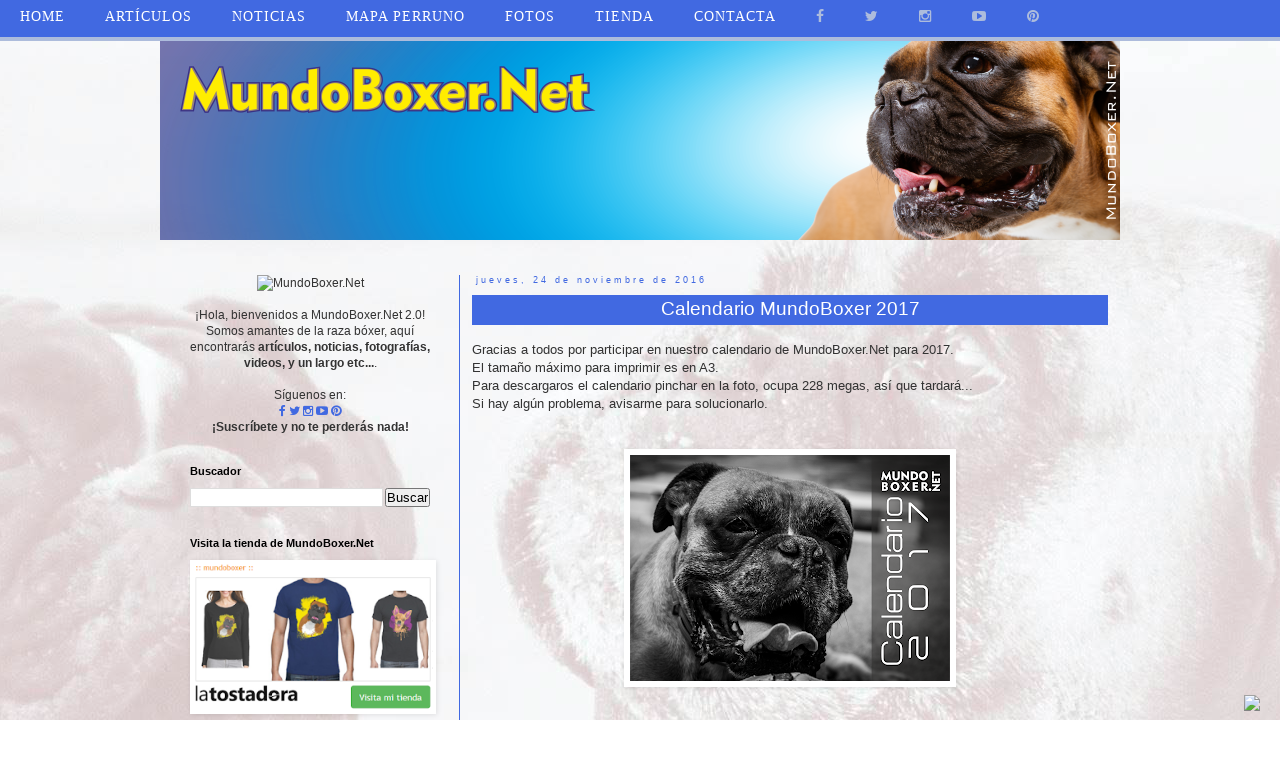

--- FILE ---
content_type: text/html; charset=UTF-8
request_url: https://www.mundoboxer.net/2016/11/calendario-mundoboxer-2017.html
body_size: 17619
content:
<!DOCTYPE html>
<html class='v2' dir='ltr' xmlns='http://www.w3.org/1999/xhtml' xmlns:b='http://www.google.com/2005/gml/b' xmlns:data='http://www.google.com/2005/gml/data' xmlns:expr='http://www.google.com/2005/gml/expr'>
<head>
<link href='https://www.blogger.com/static/v1/widgets/335934321-css_bundle_v2.css' rel='stylesheet' type='text/css'/>
<style class='singleton-element' type='text/css'>
     #cookieChoiceInfo {
       bottom: 0;
       top: auto;
     }
  </style>
<meta content='width=1100' name='viewport'/>
<meta content='text/html; charset=UTF-8' http-equiv='Content-Type'/>
<meta content='blogger' name='generator'/>
<link href='https://www.mundoboxer.net/favicon.ico' rel='icon' type='image/x-icon'/>
<link href='https://www.mundoboxer.net/2016/11/calendario-mundoboxer-2017.html' rel='canonical'/>
<link rel="alternate" type="application/atom+xml" title="MundoBoxer.Net - Atom" href="https://www.mundoboxer.net/feeds/posts/default" />
<link rel="alternate" type="application/rss+xml" title="MundoBoxer.Net - RSS" href="https://www.mundoboxer.net/feeds/posts/default?alt=rss" />
<link rel="service.post" type="application/atom+xml" title="MundoBoxer.Net - Atom" href="https://www.blogger.com/feeds/6582842340617991891/posts/default" />

<link rel="alternate" type="application/atom+xml" title="MundoBoxer.Net - Atom" href="https://www.mundoboxer.net/feeds/6864922349724174105/comments/default" />
<!--Can't find substitution for tag [blog.ieCssRetrofitLinks]-->
<link href='https://blogger.googleusercontent.com/img/b/R29vZ2xl/AVvXsEhMW0tgNFIeRLP0_p2bScTdETnhUlpe6oe90h_osbqY4rplb_pcDktex7FmEEkvF444XHn5CNp2h9f0AbGU5Wdq6KmfLDmFnUfUNqDiAGHS0esYt95qWi_aasLqjJ0C2Q2QrcdOJStUesk/s320/00-Portada.png' rel='image_src'/>
<meta content='https://www.mundoboxer.net/2016/11/calendario-mundoboxer-2017.html' property='og:url'/>
<meta content='Calendario MundoBoxer 2017' property='og:title'/>
<meta content=' Gracias a todos por participar en nuestro calendario de MundoBoxer.Net para 2017.   El tamaño máximo para imprimir es en A3.   Para descarg...' property='og:description'/>
<meta content='https://blogger.googleusercontent.com/img/b/R29vZ2xl/AVvXsEhMW0tgNFIeRLP0_p2bScTdETnhUlpe6oe90h_osbqY4rplb_pcDktex7FmEEkvF444XHn5CNp2h9f0AbGU5Wdq6KmfLDmFnUfUNqDiAGHS0esYt95qWi_aasLqjJ0C2Q2QrcdOJStUesk/w1200-h630-p-k-no-nu/00-Portada.png' property='og:image'/>
<title>MundoBoxer.Net: Calendario MundoBoxer 2017</title>
<style id='page-skin-1' type='text/css'><!--
/*
-----------------------------------------------
Blogger Template Style
Name:     Simple
Designer: Josh Peterson
URL:      www.noaesthetic.com
----------------------------------------------- */
/* Variable definitions
====================
<Variable name="keycolor" description="Main Color" type="color" default="#66bbdd"/>
<Group description="Page Text" selector="body">
<Variable name="body.font" description="Font" type="font"
default="normal normal 12px Arial, Tahoma, Helvetica, FreeSans, sans-serif"/>
<Variable name="body.text.color" description="Text Color" type="color" default="#222222"/>
</Group>
<Group description="Backgrounds" selector=".body-fauxcolumns-outer">
<Variable name="body.background.color" description="Outer Background" type="color" default="#66bbdd"/>
<Variable name="content.background.color" description="Main Background" type="color" default="#ffffff"/>
<Variable name="header.background.color" description="Header Background" type="color" default="transparent"/>
</Group>
<Group description="Links" selector=".main-outer">
<Variable name="link.color" description="Link Color" type="color" default="#4169e1"/>
<Variable name="link.visited.color" description="Visited Color" type="color" default="#888888"/>
<Variable name="link.hover.color" description="Hover Color" type="color" default="#33aaff"/>
</Group>
<Group description="Blog Title" selector=".header h1">
<Variable name="header.font" description="Font" type="font"
default="normal normal 60px Arial, Tahoma, Helvetica, FreeSans, sans-serif"/>
<Variable name="header.text.color" description="Title Color" type="color" default="#3399bb" />
</Group>
<Group description="Blog Description" selector=".header .description">
<Variable name="description.text.color" description="Description Color" type="color"
default="#777777" />
</Group>
<Group description="Tabs Text" selector=".tabs-inner .widget li a">
<Variable name="tabs.font" description="Font" type="font"
default="normal normal 14px Arial, Tahoma, Helvetica, FreeSans, sans-serif"/>
<Variable name="tabs.text.color" description="Text Color" type="color" default="#999999"/>
<Variable name="tabs.selected.text.color" description="Selected Color" type="color" default="#000000"/>
</Group>
<Group description="Tabs Background" selector=".tabs-outer .PageList">
<Variable name="tabs.background.color" description="Background Color" type="color" default="#f5f5f5"/>
<Variable name="tabs.selected.background.color" description="Selected Color" type="color" default="#eeeeee"/>
</Group>
<Group description="Post Title" selector="h3.post-title, .comments h4">
<Variable name="post.title.font" description="Font" type="font"
default="normal normal 22px Arial, Tahoma, Helvetica, FreeSans, sans-serif"/>
</Group>
<Group description="Date Header" selector=".date-header">
<Variable name="date.header.color" description="Text Color" type="color"
default="#333333"/>
<Variable name="date.header.background.color" description="Background Color" type="color"
default="transparent"/>
<Variable name="date.header.font" description="Text Font" type="font"
default="normal bold 11px Arial, Tahoma, Helvetica, FreeSans, sans-serif"/>
<Variable name="date.header.padding" description="Date Header Padding" type="string" default="inherit"/>
<Variable name="date.header.letterspacing" description="Date Header Letter Spacing" type="string" default="inherit"/>
<Variable name="date.header.margin" description="Date Header Margin" type="string" default="inherit"/>
</Group>
<Group description="Post Footer" selector=".post-footer">
<Variable name="post.footer.text.color" description="Text Color" type="color" default="#666666"/>
<Variable name="post.footer.background.color" description="Background Color" type="color"
default="#f9f9f9"/>
<Variable name="post.footer.border.color" description="Shadow Color" type="color" default="#eeeeee"/>
</Group>
<Group description="Gadgets" selector="h2">
<Variable name="widget.title.font" description="Title Font" type="font"
default="normal bold 11px Arial, Tahoma, Helvetica, FreeSans, sans-serif"/>
<Variable name="widget.title.text.color" description="Title Color" type="color" default="#000000"/>
<Variable name="widget.alternate.text.color" description="Alternate Color" type="color" default="#999999"/>
</Group>
<Group description="Images" selector=".main-inner">
<Variable name="image.background.color" description="Background Color" type="color" default="#ffffff"/>
<Variable name="image.border.color" description="Border Color" type="color" default="#eeeeee"/>
<Variable name="image.text.color" description="Caption Text Color" type="color" default="#333333"/>
</Group>
<Group description="Accents" selector=".content-inner">
<Variable name="body.rule.color" description="Separator Line Color" type="color" default="#eeeeee"/>
<Variable name="tabs.border.color" description="Tabs Border Color" type="color" default="#4169e1"/>
</Group>
<Variable name="body.background" description="Body Background" type="background"
color="rgba(0, 0, 0, 0)" default="$(color) none repeat scroll top left"/>
<Variable name="body.background.override" description="Body Background Override" type="string" default=""/>
<Variable name="body.background.gradient.cap" description="Body Gradient Cap" type="url"
default="url(https://resources.blogblog.com/blogblog/data/1kt/simple/gradients_light.png)"/>
<Variable name="body.background.gradient.tile" description="Body Gradient Tile" type="url"
default="url(https://resources.blogblog.com/blogblog/data/1kt/simple/body_gradient_tile_light.png)"/>
<Variable name="content.background.color.selector" description="Content Background Color Selector" type="string" default=".content-inner"/>
<Variable name="content.padding" description="Content Padding" type="length" default="10px" min="0" max="100px"/>
<Variable name="content.padding.horizontal" description="Content Horizontal Padding" type="length" default="10px" min="0" max="100px"/>
<Variable name="content.shadow.spread" description="Content Shadow Spread" type="length" default="40px" min="0" max="100px"/>
<Variable name="content.shadow.spread.webkit" description="Content Shadow Spread (WebKit)" type="length" default="5px" min="0" max="100px"/>
<Variable name="content.shadow.spread.ie" description="Content Shadow Spread (IE)" type="length" default="10px" min="0" max="100px"/>
<Variable name="main.border.width" description="Main Border Width" type="length" default="0" min="0" max="10px"/>
<Variable name="header.background.gradient" description="Header Gradient" type="url" default="none"/>
<Variable name="header.shadow.offset.left" description="Header Shadow Offset Left" type="length" default="-1px" min="-50px" max="50px"/>
<Variable name="header.shadow.offset.top" description="Header Shadow Offset Top" type="length" default="-1px" min="-50px" max="50px"/>
<Variable name="header.shadow.spread" description="Header Shadow Spread" type="length" default="1px" min="0" max="100px"/>
<Variable name="header.padding" description="Header Padding" type="length" default="30px" min="0" max="100px"/>
<Variable name="header.border.size" description="Header Border Size" type="length" default="1px" min="0" max="10px"/>
<Variable name="header.bottom.border.size" description="Header Bottom Border Size" type="length" default="1px" min="0" max="10px"/>
<Variable name="header.border.horizontalsize" description="Header Horizontal Border Size" type="length" default="0" min="0" max="10px"/>
<Variable name="description.text.size" description="Description Text Size" type="string" default="140%"/>
<Variable name="tabs.margin.top" description="Tabs Margin Top" type="length" default="0" min="0" max="100px"/>
<Variable name="tabs.margin.side" description="Tabs Side Margin" type="length" default="30px" min="0" max="100px"/>
<Variable name="tabs.background.gradient" description="Tabs Background Gradient" type="url"
default="url(https://resources.blogblog.com/blogblog/data/1kt/simple/gradients_light.png)"/>
<Variable name="tabs.border.width" description="Tabs Border Width" type="length" default="1px" min="0" max="10px"/>
<Variable name="tabs.bevel.border.width" description="Tabs Bevel Border Width" type="length" default="1px" min="0" max="10px"/>
<Variable name="post.margin.bottom" description="Post Bottom Margin" type="length" default="25px" min="0" max="100px"/>
<Variable name="image.border.small.size" description="Image Border Small Size" type="length" default="2px" min="0" max="10px"/>
<Variable name="image.border.large.size" description="Image Border Large Size" type="length" default="5px" min="0" max="10px"/>
<Variable name="page.width.selector" description="Page Width Selector" type="string" default=".region-inner"/>
<Variable name="page.width" description="Page Width" type="string" default="auto"/>
<Variable name="main.section.margin" description="Main Section Margin" type="length" default="15px" min="0" max="100px"/>
<Variable name="main.padding" description="Main Padding" type="length" default="15px" min="0" max="100px"/>
<Variable name="main.padding.top" description="Main Padding Top" type="length" default="30px" min="0" max="100px"/>
<Variable name="main.padding.bottom" description="Main Padding Bottom" type="length" default="30px" min="0" max="100px"/>
<Variable name="paging.background"
color="rgba(0, 0, 0, 0)"
description="Background of blog paging area" type="background"
default="transparent none no-repeat scroll top center"/>
<Variable name="footer.bevel" description="Bevel border length of footer" type="length" default="0" min="0" max="10px"/>
<Variable name="mobile.background.overlay" description="Mobile Background Overlay" type="string"
default="transparent none repeat scroll top left"/>
<Variable name="mobile.background.size" description="Mobile Background Size" type="string" default="auto"/>
<Variable name="mobile.button.color" description="Mobile Button Color" type="color" default="#ffffff" />
<Variable name="startSide" description="Side where text starts in blog language" type="automatic" default="left"/>
<Variable name="endSide" description="Side where text ends in blog language" type="automatic" default="right"/>
*/
/* Content
----------------------------------------------- */
body {
font: normal normal 12px 'Trebuchet MS', Trebuchet, Verdana, sans-serif;
color: #333333;
background: rgba(0, 0, 0, 0) url(//2.bp.blogspot.com/-fxO0G5XImok/V3kbPKumNGI/AAAAAAAABRA/dpMI-EsWiwYDIe2DIoVtyh1Hp46NfcTSwCK4B/s0/fondoMundoBoxer_3.JPG) no-repeat fixed top center;
padding: 0 0 0 0;
}
html body .region-inner {
min-width: 0;
max-width: 100%;
width: auto;
}
h2 {
font-size: 22px;
}
a:link {
text-decoration:none;
color: #4169e1;
}
a:visited {
text-decoration:none;
color: #88bb21;
}
a:hover {
text-decoration:underline;
color: #4169e1;
}
.body-fauxcolumn-outer .fauxcolumn-inner {
background: transparent none repeat scroll top left;
_background-image: none;
}
.body-fauxcolumn-outer .cap-top {
position: absolute;
z-index: 1;
height: 400px;
width: 100%;
}
.body-fauxcolumn-outer .cap-top .cap-left {
width: 100%;
background: transparent none repeat-x scroll top left;
_background-image: none;
}
.content-outer {
-moz-box-shadow: 0 0 0 rgba(0, 0, 0, .15);
-webkit-box-shadow: 0 0 0 rgba(0, 0, 0, .15);
-goog-ms-box-shadow: 0 0 0 #333333;
box-shadow: 0 0 0 rgba(0, 0, 0, .15);
margin-bottom: 1px;
}
.content-inner {
padding: 10px 40px;
}
.content-inner {
background-color: rgba(0, 0, 0, 0);
}
/* Header
----------------------------------------------- */
.header-outer {
background: transparent none repeat-x scroll 0 -400px;
_background-image: none;
}
.Header h1 {
font: normal normal 40px 'Trebuchet MS',Trebuchet,Verdana,sans-serif;
color: rgba(0, 0, 0, 0);
text-shadow: 0 0 0 rgba(0, 0, 0, .2);
}
.Header h1 a {
color: rgba(0, 0, 0, 0);
}
.Header .description {
font-size: 18px;
color: #000000;
}
.header-inner .Header .titlewrapper {
padding: 22px 0;
}
.header-inner .Header .descriptionwrapper {
padding: 0 0;
}
/* Tabs
----------------------------------------------- */
.tabs-inner .section:first-child {
border-top: 0 solid #4169e1;
}
.tabs-inner .section:first-child ul {
margin-top: -1px;
border-top: 1px solid #4169e1;
border-left: 1px solid #4169e1;
border-right: 1px solid #4169e1;
}
.tabs-inner .widget ul {
background: transparent none repeat-x scroll 0 -800px;
_background-image: none;
border-bottom: 1px solid #4169e1;
margin-top: 0;
margin-left: -30px;
margin-right: -30px;
}
.tabs-inner .widget li a {
display: inline-block;
padding: .6em 1em;
font: normal normal 12px 'Trebuchet MS', Trebuchet, Verdana, sans-serif;
color: #000000;
border-left: 1px solid rgba(0, 0, 0, 0);
border-right: 1px solid #4169e1;
}
.tabs-inner .widget li:first-child a {
border-left: none;
}
.tabs-inner .widget li.selected a, .tabs-inner .widget li a:hover {
color: #000000;
background-color: #eeeeee;
text-decoration: none;
}
/* Columns
----------------------------------------------- */
.main-outer {
border-top: 0 solid #4169e1;
}
.fauxcolumn-left-outer .fauxcolumn-inner {
border-right: 1px solid #4169e1;
}
.fauxcolumn-right-outer .fauxcolumn-inner {
border-left: 1px solid #4169e1;
}
/* Headings
----------------------------------------------- */
div.widget > h2,
div.widget h2.title {
margin: 0 0 1em 0;
font: normal bold 11px 'Trebuchet MS',Trebuchet,Verdana,sans-serif;
color: #000000;
}
/* Widgets
----------------------------------------------- */
.widget .zippy {
color: #999999;
text-shadow: 2px 2px 1px rgba(0, 0, 0, .1);
}
.widget .popular-posts ul {
list-style: none;
}
/* Posts
----------------------------------------------- */
h2.date-header {
font: normal normal 9px Verdana, Geneva, sans-serif;
}
.date-header span {
background-color: rgba(0, 0, 0, 0);
color: #4169e1;
padding: 0.4em;
letter-spacing: 3px;
margin: inherit;
}
.main-inner {
padding-top: 35px;
padding-bottom: 65px;
}
.main-inner .column-center-inner {
padding: 0 0;
}
.main-inner .column-center-inner .section {
margin: 0 1em;
}
.post {
margin: 0 0 45px 0;
}
h3.post-title, .comments h4 {
font: normal normal 22px 'Trebuchet MS',Trebuchet,Verdana,sans-serif;
margin: .75em 0 0;
}
.post-body {
font-size: 110%;
line-height: 1.4;
position: relative;
}
.post-body img, .post-body .tr-caption-container, .Profile img, .Image img,
.BlogList .item-thumbnail img {
padding: 2px;
background: #ffffff;
border: 1px solid #ffffff;
-moz-box-shadow: 1px 1px 5px rgba(0, 0, 0, .1);
-webkit-box-shadow: 1px 1px 5px rgba(0, 0, 0, .1);
box-shadow: 1px 1px 5px rgba(0, 0, 0, .1);
}
.post-body img, .post-body .tr-caption-container {
padding: 5px;
}
.post-body .tr-caption-container {
color: #4169e1;
}
.post-body .tr-caption-container img {
padding: 0;
background: transparent;
border: none;
-moz-box-shadow: 0 0 0 rgba(0, 0, 0, .1);
-webkit-box-shadow: 0 0 0 rgba(0, 0, 0, .1);
box-shadow: 0 0 0 rgba(0, 0, 0, .1);
}
.post-header {
margin: 0 0 1.5em;
line-height: 1.6;
font-size: 90%;
}
.post-footer {
margin: 20px -2px 0;
padding: 5px 10px;
color: #000000;
background-color: rgba(0, 0, 0, 0);
border-bottom: 1px solid #4169e1;
line-height: 1.6;
font-size: 90%;
}
#comments .comment-author {
padding-top: 1.5em;
border-top: 1px solid #4169e1;
background-position: 0 1.5em;
}
#comments .comment-author:first-child {
padding-top: 0;
border-top: none;
}
.avatar-image-container {
margin: .2em 0 0;
}
#comments .avatar-image-container img {
border: 1px solid #ffffff;
}
/* Comments
----------------------------------------------- */
.comments .comments-content .icon.blog-author {
background-repeat: no-repeat;
background-image: url([data-uri]);
}
.comments .comments-content .loadmore a {
border-top: 1px solid #999999;
border-bottom: 1px solid #999999;
}
.comments .comment-thread.inline-thread {
background-color: rgba(0, 0, 0, 0);
}
.comments .continue {
border-top: 2px solid #999999;
}
/* Accents
---------------------------------------------- */
.section-columns td.columns-cell {
border-left: 1px solid #4169e1;
}
.blog-pager {
background: transparent url(https://www.blogblog.com/1kt/simple/paging_dot.png) repeat-x scroll top center;
}
.blog-pager-older-link, .home-link,
.blog-pager-newer-link {
background-color: rgba(0, 0, 0, 0);
padding: 5px;
}
.footer-outer {
border-top: 1px dashed #bbbbbb;
}
/* Mobile
----------------------------------------------- */
body.mobile  {
background-size: auto;
}
.mobile .body-fauxcolumn-outer {
background: transparent none repeat scroll top left;
}
.mobile .body-fauxcolumn-outer .cap-top {
background-size: 100% auto;
}
.mobile .content-outer {
-webkit-box-shadow: 0 0 3px rgba(0, 0, 0, .15);
box-shadow: 0 0 3px rgba(0, 0, 0, .15);
}
.mobile .tabs-inner .widget ul {
margin-left: 0;
margin-right: 0;
}
.mobile .post {
margin: 0;
}
.mobile .main-inner .column-center-inner .section {
margin: 0;
}
.mobile .date-header span {
padding: 0.1em 10px;
margin: 0 -10px;
}
.mobile h3.post-title {
margin: 0;
}
.mobile .blog-pager {
background: transparent none no-repeat scroll top center;
}
.mobile .footer-outer {
border-top: none;
}
.mobile .main-inner, .mobile .footer-inner {
background-color: rgba(0, 0, 0, 0);
}
.mobile-index-contents {
color: #333333;
}
.mobile-link-button {
background-color: #4169e1;
}
.mobile-link-button a:link, .mobile-link-button a:visited {
color: #ffffff;
}
.mobile .tabs-inner .section:first-child {
border-top: none;
}
.mobile .tabs-inner .PageList .widget-content {
background-color: #eeeeee;
color: #000000;
border-top: 1px solid #4169e1;
border-bottom: 1px solid #4169e1;
}
.mobile .tabs-inner .PageList .widget-content .pagelist-arrow {
border-left: 1px solid #4169e1;
}
.post h3 {
background: #4169E1;
margin: 0.5em 0 0;
padding:0 0 2px;
font-size:160%; /**Tamaño del texto**/
line-height:1.5em; /**Altura del recuadro**/
}
h3.post-title a, h3{
color: #ffffff; /**Color del título**/
text-align: center; /**centrar título**/
}
/* Suscribirse
----------------------------------------------- */
#FollowByEmail1{
background:#transparent; /*Color de fondo del gadget*/
}
.FollowByEmail .follow-by-email-inner .follow-by-email-address { /*Donde se escribe el correo*/
text-align:center;
width:100%;
padding:3px 0px;
margin-left:0px;
position: absolute;
top:  -15px;  /* Distancia de el título del gadget*/
left: 0px;
border:2px solid #4169E1; /*Borde de la caja*/
font: normal normal 12px Verdana;  /*Fuente y tamaño que queremos usar*/
color:#4169E1; /*Color de las letras de dentro de la caja*/
}
.FollowByEmail .follow-by-email-inner .follow-by-email-submit { /*Botón para suscribirse*/
width:90%;0px;
border-radius: 0px; /*Si queremos bordes redondeados o no*/
position: relative;
top: 20px;  /*Distancia entre el botón y la caja de suscripción*/
left: -65px; /*Margen izquierdo puede ser negativo o positivo*/
border:0px solid #eeeeee;
-moz-border-radius:0;
padding:5px 10px;
height:auto;
background:#4169E1; /*Color de fondo del botón*/
font:normal normal 12px Verdana; /*Fuente y tamaño que queremos usar en el botón*/
color: #ffffff; /*Color de las letras del botón*/
}
.FollowByEmail .follow-by-email-inner .follow-by-email-submit:hover {
background:#88bb21; /*Color de fondo del botón cuando pasas el ratón por encima*/
color:#ffffff; /*Color de las letras del botón cuando pasas el ratón por encima*/
}*{
margin:0px;
padding:0px;
}
#barra-superior {
margin:auto;
width:100%;
background:#4169E1; /*Color de fondo de la barra*/
height:37px; /*Anchura de la barra*/
border-bottom: 4px solid #adbcdc; /*Línea de debajo del menú, si no queréis borrad esta línea*/
position:fixed; /*Para que la barra se quede fija*/
z-index:101; /*Para que la barra se quede fija*/
}
ul, ol {
list-style:none;
}
.menu > li {
float:left;
}
.menu{
margin:0 auto;
width:1500px; /*Ancho del menú dentro de la barra, variaremos este valor hasta conseguir el que buscamos*/
}
.menu li a {
color:#ffffff; /*Color de las letras de las pestañas*/
font:normal normal 14px Verdana; /*Tamaño y tipografía de las pestañas*/
text-transform:uppercase; /*Para que esté en mayúsculas, sino borrad esta línea*/
letter-spacing: 1px; /*Espaciado entre caracteres, si no queréis borrad la línea*/
text-decoration:none;
padding:9px 20px;
display:block;
cursor:pointer;
}
.menu li a:hover {
color: #cccccc; /*Color de las pestañas al pasar el ratón por encima*/
}
.menu li i{ /*Esto es para los iconos sociales, si no los tenéis borrad este bloque*/
color: #adbcdc; /*Color de los iconos sociales*/
font-size: 14px; /*Tamaño de los iconos sociales*/
}
.menu li i:hover{ /*Esto es para los iconos sociales, si no los tenéis borrad este bloque*/
color: #ffffff;  /*Color de los iconos sociales al pasar por encima*/
}
.menu li ul {
background-color: #ffffff; /*Color de fondo de las subpestañas*/
display:none;
position:absolute;
min-width:140px;
}
.menu li ul a { /*Si queréis que la letra sea igual que las pestañas, borrad esta línea*/
color: #4169E1; /*Color de las letras de las subpestañas*/
font:normal normal 12px Verdana; /*Tamaño y tipografía de las subpestañas*/
height:8px; /*Anchura de la barra*/
text-transform:uppercase; /*Para que esté en mayúsculas, sino borrad la línea*/
letter-spacing: 0.8px; /*Espaciado entre caracteres, si no queréis borrad la línea*/
}
.menu li ul a:hover { /*Si queréis que la letra sea igual que las pestañas, borrad esta línea*/
color: #88bb21; /*Color de las letras de las subpestañas al pasar el ratón por encima*/
}
.menu li:hover > ul {
display:block;
}
--></style>
<style id='template-skin-1' type='text/css'><!--
body {
min-width: 1040px;
}
.content-outer, .content-fauxcolumn-outer, .region-inner {
min-width: 1040px;
max-width: 1040px;
_width: 1040px;
}
.main-inner .columns {
padding-left: 300px;
padding-right: 0px;
}
.main-inner .fauxcolumn-center-outer {
left: 300px;
right: 0px;
/* IE6 does not respect left and right together */
_width: expression(this.parentNode.offsetWidth -
parseInt("300px") -
parseInt("0px") + 'px');
}
.main-inner .fauxcolumn-left-outer {
width: 300px;
}
.main-inner .fauxcolumn-right-outer {
width: 0px;
}
.main-inner .column-left-outer {
width: 300px;
right: 100%;
margin-left: -300px;
}
.main-inner .column-right-outer {
width: 0px;
margin-right: -0px;
}
#layout {
min-width: 0;
}
#layout .content-outer {
min-width: 0;
width: 800px;
}
#layout .region-inner {
min-width: 0;
width: auto;
}
body#layout div.add_widget {
padding: 8px;
}
body#layout div.add_widget a {
margin-left: 32px;
}
--></style>
<style>
.jump-link{
font-family: 'Verdana'; /*Tipografía*/
font-weight: 700; /*Grosor de la tipografía*/
font-size: 12px; /* Tamaño de la tipografía*/
text-align: left; /*Alineación de texto | center : centrado | left : izquierda | right : derecha*/
letter-spacing: 1px; /*Espacio entre las letras. Bórralo si no quieres.*/
text-transform:uppercase; /*El texto queda en mayúsculas. Bórralo si no quieres.*/
margin-top: 10px; /*Espacio entre el texto de la entrada y en botón Leer más*/
margin-bottom: 10px; /*Espacio entre el Leer más y el final de la entrada*/
}
.jump-link a{
color:#4169E1; /*Color del texto*/
background:#transparent; /*Color del fondo del texto*/
border:1px solid #4169E1; /*Estilo del borde | 1px - grosor | solid - tipo de línea (sólida, punteada...) | #db1666 - color*/
border-radius: 0px; /*Borde redondeado | A más píxeles, más redondeado*/
padding:10px 30px; /*Para cambiar el alto(10px) y el ancho(30px)*/
}
.jump-link a:hover{ /*Al pasar por encima*/
color: #4169E1; /*Color del texto*/
background:#transparent; /*Color de fondo del texto*/
border:1px solid #4169E1; /*Estilo del borde | 1px - grosor | solid - tipo de línea (sólida, punteada...) | #db1666 - color*/
text-decoration: none; /*Quitar estilo de link por defecto*/
}
</style>
<link href='https://www.blogger.com/dyn-css/authorization.css?targetBlogID=6582842340617991891&amp;zx=88f2d0fb-cf39-4b06-9d15-f444252f8af7' media='none' onload='if(media!=&#39;all&#39;)media=&#39;all&#39;' rel='stylesheet'/><noscript><link href='https://www.blogger.com/dyn-css/authorization.css?targetBlogID=6582842340617991891&amp;zx=88f2d0fb-cf39-4b06-9d15-f444252f8af7' rel='stylesheet'/></noscript>
<meta name='google-adsense-platform-account' content='ca-host-pub-1556223355139109'/>
<meta name='google-adsense-platform-domain' content='blogspot.com'/>

</head>
<link href='https://maxcdn.bootstrapcdn.com/font-awesome/4.5.0/css/font-awesome.min.css' rel='stylesheet'/>
<body class='loading'>
<div id='barra-superior'>
<ul class='menu'>
<li><a href='http://www.mundoboxer.net/'>Home</a></li>
<li>
</li><li><a>Artículos</a>
<ul>
<li><a href='https://www.mundoboxernet.blogspot.com.es/search/label/Art%C3%ADculos'>Artículos</a></li>
<li><a href='https://www.mundoboxernet.blogspot.com.es/search/label/Adiestramiento'>Adiestramiento</a></li>
<li><a href='https://www.mundoboxernet.blogspot.com.es/search/label/APPs'>Apps</a></li>
<li><a href='https://www.mundoboxernet.blogspot.com.es/search/label/Car%C3%A1cter'>Carácter</a></li>
<li><a href='https://www.mundoboxernet.blogspot.com.es/search/label/Deportes'>Deportes</a></li>
<li><a href='https://www.mundoboxernet.blogspot.com.es/search/label/Enfermedades'>Enfermedades</a></li>
<li><a href='https://www.mundoboxernet.blogspot.com.es/search/label/Legislaci%C3%B3n'>Legislación</a></li>
<li><a href='https://www.mundoboxernet.blogspot.com.es/search/label/Los%20Due%C3%B1os'>Los dueños</a></li>
<li><a href='https://www.mundoboxernet.blogspot.com.es/search/label/Salud'>Salud</a></li>
<li><a href='https://www.mundoboxer.net/search/label/Historia%20del%20b%C3%B3xer'>Historia del bóxer</a></li>
</ul>
</li>
<li><a href='https://www.mundoboxernet.blogspot.com.es/search/label/Noticias'>Noticias</a></li>
<li>
</li><li><a>Mapa perruno</a>
<ul>
<li><a href='https://www.mundoboxer.net/search/label/Playa%20perros'>Playa para perros</a></li>
<li><a href='https://www.mundoboxernet.blogspot.com.es/search/label/Entretenimiento'>Entretenimiento</a></li>
<li><a href='https://www.mundoboxernet.blogspot.com.es/search/label/Viajar'>Viajar</a></li>
</ul>
</li>
<li>
</li><li><a>Fotos</a>
<ul>
<li><a href='https://www.mundoboxer.net/search/label/Fotos'>Fotos</a></li>
<li><a href='https://www.mundoboxer.net/search/label/Videos'>Videos</a></li>
<li><a href='https://www.mundoboxer.net/search/label/Citas%20perrunas'>Citas perrunas</a></li>
<li><a href='https://www.mundoboxer.net/search/label/Tatuaje'>Tatuajes de bóxers</a></li>
<li><a href='https://www.mundoboxernet.blogspot.com.es/search/label/Boxer%20Art'>Bóxer Art</a></li>
</ul>
</li>
<li><a href='https://www.latostadora.com/mundoboxer' target='_blank'>Tienda</a></li>
<li><a href='mailto:libi@mundoboxer.net'>Contacta</a></li>
<li><a href='https://www.facebook.com/mundoboxer.net' target='_blank'><i class='fa fa-facebook'></i></a></li>
<li><a href='https://twitter.com/MundoBoxer' target='_blank'><i class='fa fa-twitter'></i></a></li>
<li><a href='https://www.instagram.com/mundoboxer' target='_blank'><i class='fa fa-instagram'></i></a></li>
<li><a href='https://www.youtube.com/user/mundoboxer' target='_blank'><i class='fa fa-youtube-play'></i></a></li>
<li><a href='https://es.pinterest.com/mundoboxer/mundoboxernet' target='_blank'><i class='fa fa-pinterest'></i></a></li>
</ul>
</div>
<div class='navbar section' id='navbar' name='Barra de navegación'><div class='widget Navbar' data-version='1' id='Navbar1'><script type="text/javascript">
    function setAttributeOnload(object, attribute, val) {
      if(window.addEventListener) {
        window.addEventListener('load',
          function(){ object[attribute] = val; }, false);
      } else {
        window.attachEvent('onload', function(){ object[attribute] = val; });
      }
    }
  </script>
<div id="navbar-iframe-container"></div>
<script type="text/javascript" src="https://apis.google.com/js/platform.js"></script>
<script type="text/javascript">
      gapi.load("gapi.iframes:gapi.iframes.style.bubble", function() {
        if (gapi.iframes && gapi.iframes.getContext) {
          gapi.iframes.getContext().openChild({
              url: 'https://www.blogger.com/navbar/6582842340617991891?po\x3d6864922349724174105\x26origin\x3dhttps://www.mundoboxer.net',
              where: document.getElementById("navbar-iframe-container"),
              id: "navbar-iframe"
          });
        }
      });
    </script><script type="text/javascript">
(function() {
var script = document.createElement('script');
script.type = 'text/javascript';
script.src = '//pagead2.googlesyndication.com/pagead/js/google_top_exp.js';
var head = document.getElementsByTagName('head')[0];
if (head) {
head.appendChild(script);
}})();
</script>
</div></div>
<div class='body-fauxcolumns'>
<div class='fauxcolumn-outer body-fauxcolumn-outer'>
<div class='cap-top'>
<div class='cap-left'></div>
<div class='cap-right'></div>
</div>
<div class='fauxborder-left'>
<div class='fauxborder-right'></div>
<div class='fauxcolumn-inner'>
</div>
</div>
<div class='cap-bottom'>
<div class='cap-left'></div>
<div class='cap-right'></div>
</div>
</div>
</div>
<div class='content'>
<div class='content-fauxcolumns'>
<div class='fauxcolumn-outer content-fauxcolumn-outer'>
<div class='cap-top'>
<div class='cap-left'></div>
<div class='cap-right'></div>
</div>
<div class='fauxborder-left'>
<div class='fauxborder-right'></div>
<div class='fauxcolumn-inner'>
</div>
</div>
<div class='cap-bottom'>
<div class='cap-left'></div>
<div class='cap-right'></div>
</div>
</div>
</div>
<div class='content-outer'>
<div class='content-cap-top cap-top'>
<div class='cap-left'></div>
<div class='cap-right'></div>
</div>
<div class='fauxborder-left content-fauxborder-left'>
<div class='fauxborder-right content-fauxborder-right'></div>
<div class='content-inner'>
<header>
<div class='header-outer'>
<div class='header-cap-top cap-top'>
<div class='cap-left'></div>
<div class='cap-right'></div>
</div>
<div class='fauxborder-left header-fauxborder-left'>
<div class='fauxborder-right header-fauxborder-right'></div>
<div class='region-inner header-inner'>
<div class='header section' id='header' name='Cabecera'><div class='widget Header' data-version='1' id='Header1'>
<div id='header-inner'>
<a href='https://www.mundoboxer.net/' style='display: block'>
<img alt='MundoBoxer.Net' height='200px; ' id='Header1_headerimg' src='https://blogger.googleusercontent.com/img/b/R29vZ2xl/AVvXsEhtKwQkwZHR81HUbQueEhhvLIgNQlgM4ly4ArliPnWfItao2VysfrMJyY6cj-VlNhnos8bz6FhwVejDCkEMnIjpj0hvtjibOenedt4RArv8gv7nF9r90JItk3Hh09439GDt84U9QJeB2z8/s1600/portada_mundoboxer05_2016.png' style='display: block' width='960px; '/>
</a>
</div>
</div></div>
</div>
</div>
<div class='header-cap-bottom cap-bottom'>
<div class='cap-left'></div>
<div class='cap-right'></div>
</div>
</div>
</header>
<div class='tabs-outer'>
<div class='tabs-cap-top cap-top'>
<div class='cap-left'></div>
<div class='cap-right'></div>
</div>
<div class='fauxborder-left tabs-fauxborder-left'>
<div class='fauxborder-right tabs-fauxborder-right'></div>
<div class='region-inner tabs-inner'>
<div class='tabs no-items section' id='crosscol' name='Multicolumnas'></div>
<div class='tabs no-items section' id='crosscol-overflow' name='Cross-Column 2'></div>
</div>
</div>
<div class='tabs-cap-bottom cap-bottom'>
<div class='cap-left'></div>
<div class='cap-right'></div>
</div>
</div>
<div class='main-outer'>
<div class='main-cap-top cap-top'>
<div class='cap-left'></div>
<div class='cap-right'></div>
</div>
<div class='fauxborder-left main-fauxborder-left'>
<div class='fauxborder-right main-fauxborder-right'></div>
<div class='region-inner main-inner'>
<div class='columns fauxcolumns'>
<div class='fauxcolumn-outer fauxcolumn-center-outer'>
<div class='cap-top'>
<div class='cap-left'></div>
<div class='cap-right'></div>
</div>
<div class='fauxborder-left'>
<div class='fauxborder-right'></div>
<div class='fauxcolumn-inner'>
</div>
</div>
<div class='cap-bottom'>
<div class='cap-left'></div>
<div class='cap-right'></div>
</div>
</div>
<div class='fauxcolumn-outer fauxcolumn-left-outer'>
<div class='cap-top'>
<div class='cap-left'></div>
<div class='cap-right'></div>
</div>
<div class='fauxborder-left'>
<div class='fauxborder-right'></div>
<div class='fauxcolumn-inner'>
</div>
</div>
<div class='cap-bottom'>
<div class='cap-left'></div>
<div class='cap-right'></div>
</div>
</div>
<div class='fauxcolumn-outer fauxcolumn-right-outer'>
<div class='cap-top'>
<div class='cap-left'></div>
<div class='cap-right'></div>
</div>
<div class='fauxborder-left'>
<div class='fauxborder-right'></div>
<div class='fauxcolumn-inner'>
</div>
</div>
<div class='cap-bottom'>
<div class='cap-left'></div>
<div class='cap-right'></div>
</div>
</div>
<!-- corrects IE6 width calculation -->
<div class='columns-inner'>
<div class='column-center-outer'>
<div class='column-center-inner'>
<div class='main section' id='main' name='Principal'><div class='widget Blog' data-version='1' id='Blog1'>
<div class='blog-posts hfeed'>

          <div class="date-outer">
        
<h2 class='date-header'><span>jueves, 24 de noviembre de 2016</span></h2>

          <div class="date-posts">
        
<div class='post-outer'>
<div class='post hentry uncustomized-post-template' itemprop='blogPost' itemscope='itemscope' itemtype='http://schema.org/BlogPosting'>
<meta content='https://blogger.googleusercontent.com/img/b/R29vZ2xl/AVvXsEhMW0tgNFIeRLP0_p2bScTdETnhUlpe6oe90h_osbqY4rplb_pcDktex7FmEEkvF444XHn5CNp2h9f0AbGU5Wdq6KmfLDmFnUfUNqDiAGHS0esYt95qWi_aasLqjJ0C2Q2QrcdOJStUesk/s320/00-Portada.png' itemprop='image_url'/>
<meta content='6582842340617991891' itemprop='blogId'/>
<meta content='6864922349724174105' itemprop='postId'/>
<a name='6864922349724174105'></a>
<h3 class='post-title entry-title' itemprop='name'>
Calendario MundoBoxer 2017
</h3>
<div class='post-header'>
<div class='post-header-line-1'></div>
</div>
<div class='post-body entry-content' id='post-body-6864922349724174105' itemprop='description articleBody'>
<div style="text-align: justify;">
<span style="font-family: &quot;verdana&quot; , sans-serif;">Gracias a todos por participar en nuestro calendario de MundoBoxer.Net para 2017.</span></div>
<div style="text-align: justify;">
<span style="font-family: &quot;verdana&quot; , sans-serif;">El tamaño máximo para imprimir es en A3. </span></div>
<div style="text-align: justify;">
<span style="font-family: &quot;verdana&quot; , sans-serif;">Para descargaros el calendario <span style="font-family: &quot;verdana&quot; , sans-serif;">p</span>inchar en la foto<span style="font-family: &quot;verdana&quot; , sans-serif;">,</span> <span style="font-family: &quot;verdana&quot; , sans-serif;">o</span>cupa 228 megas, así que tardará<span style="font-family: &quot;verdana&quot; , sans-serif;">..</span>.</span></div>
<div style="text-align: justify;">
<span style="font-family: &quot;verdana&quot; , sans-serif;">Si hay algún problema, avisarme para solucionarlo. </span></div>
<br />
<span id="goog_438354522"></span><a href="https://www.blogger.com/"></a><span id="goog_438354523"></span><br />
<div class="separator" style="clear: both; text-align: center;">
<a href="https://www.dropbox.com/s/9tj3ns4jwbtmue2/CMundoboxer2017.zip?dl=0" target="_blank"><img alt="https://www.dropbox.com/s/9tj3ns4jwbtmue2/CMundoboxer2017.zip?dl=0" border="0" height="226" src="https://blogger.googleusercontent.com/img/b/R29vZ2xl/AVvXsEhMW0tgNFIeRLP0_p2bScTdETnhUlpe6oe90h_osbqY4rplb_pcDktex7FmEEkvF444XHn5CNp2h9f0AbGU5Wdq6KmfLDmFnUfUNqDiAGHS0esYt95qWi_aasLqjJ0C2Q2QrcdOJStUesk/s320/00-Portada.png" width="320" /></a></div>
<br />
<div style="text-align: right;">
<div style="text-align: justify;">
<br /></div>
<span style="font-family: &quot;verdana&quot; , sans-serif;">Espero que os guste</span></div>
<div style="text-align: right;">
<span style="font-family: &quot;verdana&quot; , sans-serif;">Un BoxerAbrazo</span><br />
<br />
<div style="text-align: left;">
<span style="font-family: &quot;verdana&quot; , sans-serif;"><span style="font-family: &quot;Courier New&quot;,Courier,monospace;"><span style="font-size: small;"><i>Nota:</i> Suscribiros a nuestro blog, y así no os perderéis ninguna de nuestras publicaciones.</span></span> </span></div>
</div>
<div style='clear: both;'></div>
</div>
<div class='post-footer'>
<div class='post-footer-line post-footer-line-1'>
<center>
<div style='text-align: center; color: #4169E1; font:verdana'>| COMPARTE ESTE POST |</div>
<div class='custom_images'><div style='border-top: 0px solid #4169E1; padding:10px;'>
<div class='addthis_toolbox'>
<div class='custom_images'>
<a class='addthis_button_facebook'><img alt="Share to Facebook" border="0" height="30" src="https://lh3.googleusercontent.com/blogger_img_proxy/AEn0k_uxcS6YRigvWB_0KcJmx0RxVXFX-LurbByGqXe3_d9oMD25bVSbrD4ua8ihm9yBvVuekAHYjDbl4EmJNGwLmixaDyRzFYT4zKj2P2U=s0-d" width="30"></a>
<a class='addthis_button_twitter'><img alt="Share to Twitter" border="0" height="30" src="https://lh3.googleusercontent.com/blogger_img_proxy/AEn0k_uYRs6IJpatT5bqHFNIpjocX63UiZiixtygz9G27b2F9_n6MYV5vx54WRTbk17PP2DtZm1MtvFPSOwa3hXQ7K47dRFxpRPR0nm5cDI=s0-d" width="30"></a>
<a class='addthis_button_email'><img alt="Email This" border="0" height="30" src="https://lh3.googleusercontent.com/blogger_img_proxy/AEn0k_vlqP6ssATnNgufRiy4ySUwtICeAFOzLfnp74U5XQ6F1PkiE-azQTRjaX-rNEDzH2o2JQ2RQ7Leo53GDnWaJJi-BCG121apO2UcgA=s0-d" width="30"></a>
<a class='addthis_button_pinterest_share'><img alt="Pin This" border="0" height="30" src="https://lh3.googleusercontent.com/blogger_img_proxy/AEn0k_saesopYhiNsiGEqrsI9pQma2qY0q7SEPlitqdexwrIDTqKGv7bI0LzovRLD8LdX3_FHfTXDpOba6bF-I8Da86mM0fLZvDJ5vZfDGjRdg=s0-d" width="30"></a>
</div>
</div>
</div>
<script type='text/javascript'>var addthis_config = {"data_track_sbar":false};</script>
<script src='//s7.addthis.com/js/300/addthis_widget.js#pubid=ra-511bbe8405a64ebd' type='text/javascript'></script>
</div>
</center>
<span class='post-author vcard'>
</span>
<span class='post-timestamp'>
</span>
<span class='reaction-buttons'>
</span>
<span class='post-comment-link'>
</span>
<span class='post-backlinks post-comment-link'>
</span>
<span class='post-icons'>
<span class='item-control blog-admin pid-1924777813'>
<a href='https://www.blogger.com/post-edit.g?blogID=6582842340617991891&postID=6864922349724174105&from=pencil' title='Editar entrada'>
<img alt='' class='icon-action' height='18' src='https://resources.blogblog.com/img/icon18_edit_allbkg.gif' width='18'/>
</a>
</span>
</span>
<div class='post-share-buttons goog-inline-block'>
</div>
</div>
<div class='post-footer-line post-footer-line-2'>
<span class='post-labels'>
Etiquetas:
<a href='https://www.mundoboxer.net/search/label/Calendario%202017' rel='tag'>Calendario 2017</a>,
<a href='https://www.mundoboxer.net/search/label/MundoBoxer.Net' rel='tag'>MundoBoxer.Net</a>
</span>
</div>
<div class='post-footer-line post-footer-line-3'>
<span class='post-location'>
</span>
</div>
</div>
</div>
<div class='comments' id='comments'>
<a name='comments'></a>
<h4>No hay comentarios:</h4>
<div id='Blog1_comments-block-wrapper'>
<dl class='avatar-comment-indent' id='comments-block'>
</dl>
</div>
<p class='comment-footer'>
<div class='comment-form'>
<a name='comment-form'></a>
<h4 id='comment-post-message'>Publicar un comentario</h4>
<p>
</p>
<a href='https://www.blogger.com/comment/frame/6582842340617991891?po=6864922349724174105&hl=es&saa=85391&origin=https://www.mundoboxer.net' id='comment-editor-src'></a>
<iframe allowtransparency='true' class='blogger-iframe-colorize blogger-comment-from-post' frameborder='0' height='410px' id='comment-editor' name='comment-editor' src='' width='100%'></iframe>
<script src='https://www.blogger.com/static/v1/jsbin/2830521187-comment_from_post_iframe.js' type='text/javascript'></script>
<script type='text/javascript'>
      BLOG_CMT_createIframe('https://www.blogger.com/rpc_relay.html');
    </script>
</div>
</p>
</div>
</div>

        </div></div>
      
</div>
<div class='blog-pager' id='blog-pager'>
<span id='blog-pager-newer-link'>
<a class='blog-pager-newer-link' href='https://www.mundoboxer.net/2016/11/por-que-un-boxer-y-no-otra-raza-por_25.html' id='Blog1_blog-pager-newer-link' title='Entrada más reciente'>Entrada más reciente</a>
</span>
<span id='blog-pager-older-link'>
<a class='blog-pager-older-link' href='https://www.mundoboxer.net/2016/11/por-que-un-boxer-y-no-otra-raza-por_18.html' id='Blog1_blog-pager-older-link' title='Entrada antigua'>Entrada antigua</a>
</span>
<a class='home-link' href='https://www.mundoboxer.net/'>Inicio</a>
</div>
<div class='clear'></div>
<div class='post-feeds'>
<div class='feed-links'>
Suscribirse a:
<a class='feed-link' href='https://www.mundoboxer.net/feeds/6864922349724174105/comments/default' target='_blank' type='application/atom+xml'>Enviar comentarios (Atom)</a>
</div>
</div>
</div><div class='widget Image' data-version='1' id='Image1'>
<div class='widget-content'>
<a href='https://www.latostadora.com/mundoboxer/'>
<img alt='' height='326' id='Image1_img' src='https://blogger.googleusercontent.com/img/b/R29vZ2xl/AVvXsEgYtC6DepTTW63PvqIWNbiU10-ACJ-h43_R5-8aMpv4I2CzZIZSaughiCsOx7RrTmCeRb8NJfaDIqItctFybg-9v95zzVMJojEDhq5tO028KBWc-0h_Z6omtC812Vp3zqaKxQ5SvQq5rfY/s1600/camisetas+mundoboxer_2.jpg' width='505'/>
</a>
<br/>
</div>
<div class='clear'></div>
</div></div>
</div>
</div>
<div class='column-left-outer'>
<div class='column-left-inner'>
<aside>
<div class='sidebar section' id='sidebar-left-1'><div class='widget HTML' data-version='1' id='HTML1'>
<div class='widget-content'>
<div align='center'>
<img alt="MundoBoxer.Net" border="0" src="https://lh3.googleusercontent.com/blogger_img_proxy/AEn0k_smMDvNycBCWVlQslGRIEY6SfmgfTQA1K0R_6bBvvJiiy2Nkt-LFNkGg7W6mTreGjtR2N9o_92fZo75ixfTCpbWfcy4x5SHLVFNFtpLP19k=s0-d">
</div>

<br/>

<div align='center'>
<font:verdana size='3' face="Oswald" color="#33aaff">&#161;Hola, bienvenidos a MundoBoxer.Net 2.0!<br /> Somos amantes de la raza bóxer, aquí encontrarás <strong>artículos, noticias, fotografías, videos, y un largo etc...</strong>.<br /> <br /> 
Síguenos en:
<div align='center'>
<a href='https://www.facebook.com/mundoboxer.net' target='_blank'><i class="fa fa-facebook"></i></a>
<a href='https://twitter.com/MundoBoxer' target='_blank'><i class="fa fa-twitter"></i></a>
<a href='https://www.instagram.com/mundoboxer' target='_blank'><i class="fa fa-instagram"></i></a>
<a href='https://www.youtube.com/user/mundoboxer' target='_blank'><i class="fa fa-youtube-play"></i></a>
<a href='https://es.pinterest.com/mundoboxer/mundoboxernet' target='_blank'><i class="fa fa-pinterest"></i></a>
</div>
</font:verdana></div>

<div align='center'>
<strong>&#161;Suscríbete y no te perderás nada!</strong>


<br/></div>
</div>
<div class='clear'></div>
</div><div class='widget BlogSearch' data-version='1' id='BlogSearch1'>
<h2 class='title'>Buscador</h2>
<div class='widget-content'>
<div id='BlogSearch1_form'>
<form action='https://www.mundoboxer.net/search' class='gsc-search-box' target='_top'>
<table cellpadding='0' cellspacing='0' class='gsc-search-box'>
<tbody>
<tr>
<td class='gsc-input'>
<input autocomplete='off' class='gsc-input' name='q' size='10' title='search' type='text' value=''/>
</td>
<td class='gsc-search-button'>
<input class='gsc-search-button' title='search' type='submit' value='Buscar'/>
</td>
</tr>
</tbody>
</table>
</form>
</div>
</div>
<div class='clear'></div>
</div><div class='widget Image' data-version='1' id='Image2'>
<h2>Visita la tienda de MundoBoxer.Net</h2>
<div class='widget-content'>
<a href='http://www.latostadora.com/mundoboxer'>
<img alt='Visita la tienda de MundoBoxer.Net' height='180' id='Image2_img' src='https://blogger.googleusercontent.com/img/b/R29vZ2xl/AVvXsEgWVRsDKhevbKP2n8FRKrvyxGJ_s2tQl5vXVPSz_pj39KHfPRj5SpxZiZEIxzu8WRK7OipzG78zQ907mfprflYoXQCqzBKXEQgJfcrZlhSc2mCOoEYP4VEYjl5nwiUI9wAN9e9ZwEq3YVA/s292/visitamitienda2.png' width='292'/>
</a>
<br/>
</div>
<div class='clear'></div>
</div><div class='widget HTML' data-version='1' id='HTML2'>
<div class='widget-content'>
<a class="twitter-timeline"  href="https://twitter.com/MundoBoxer" data-widget-id="391294576075362304">Tweets por el @MundoBoxer.</a>
            <script>!function(d,s,id){var js,fjs=d.getElementsByTagName(s)[0],p=/^http:/.test(d.location)?'http':'https';if(!d.getElementById(id)){js=d.createElement(s);js.id=id;js.src=p+"://platform.twitter.com/widgets.js";fjs.parentNode.insertBefore(js,fjs);}}(document,"script","twitter-wjs");</script>
</div>
<div class='clear'></div>
</div><div class='widget FeaturedPost' data-version='1' id='FeaturedPost1'>
<div class='post-summary'>
<h3><a href='https://www.mundoboxer.net/2016/07/estas-listo-para-tener-un-boxer.html'>&#191;ESTÁS LISTO PARA TENER UN BÓXER?</a></h3>
<img class='image' src='https://blogger.googleusercontent.com/img/b/R29vZ2xl/AVvXsEhvnrmr56uTdu14PQBpSh4i2BIOhY1ZQWKo5NWOq3wsl0E1PisaRAJz9J8Zb4Jhq01Dxxqb-Ri2Zh36i47maX9z1XT3pPG0uUB618afZ6EqSo31VP3Dd7pJc3QznSvxrEiUydbEomogm9M/s320/eternos.jpg'/>
</div>
<style type='text/css'>
    .image {
      width: 100%;
    }
  </style>
<div class='clear'></div>
</div><div class='widget Label' data-version='1' id='Label1'>
<h2>Categorías</h2>
<div class='widget-content cloud-label-widget-content'>
<span class='label-size label-size-2'>
<a dir='ltr' href='https://www.mundoboxer.net/search/label/Abandono'>Abandono</a>
</span>
<span class='label-size label-size-3'>
<a dir='ltr' href='https://www.mundoboxer.net/search/label/Adiestramiento'>Adiestramiento</a>
</span>
<span class='label-size label-size-2'>
<a dir='ltr' href='https://www.mundoboxer.net/search/label/Adopta'>Adopta</a>
</span>
<span class='label-size label-size-2'>
<a dir='ltr' href='https://www.mundoboxer.net/search/label/Alimentaci%C3%B3n'>Alimentación</a>
</span>
<span class='label-size label-size-3'>
<a dir='ltr' href='https://www.mundoboxer.net/search/label/Anuncio%20TV'>Anuncio TV</a>
</span>
<span class='label-size label-size-2'>
<a dir='ltr' href='https://www.mundoboxer.net/search/label/APPs'>APPs</a>
</span>
<span class='label-size label-size-1'>
<a dir='ltr' href='https://www.mundoboxer.net/search/label/Arte%20Urbano'>Arte Urbano</a>
</span>
<span class='label-size label-size-5'>
<a dir='ltr' href='https://www.mundoboxer.net/search/label/Art%C3%ADculos'>Artículos</a>
</span>
<span class='label-size label-size-2'>
<a dir='ltr' href='https://www.mundoboxer.net/search/label/Ba%C3%B1o'>Baño</a>
</span>
<span class='label-size label-size-1'>
<a dir='ltr' href='https://www.mundoboxer.net/search/label/BARF'>BARF</a>
</span>
<span class='label-size label-size-1'>
<a dir='ltr' href='https://www.mundoboxer.net/search/label/Beb%C3%A9s'>Bebés</a>
</span>
<span class='label-size label-size-3'>
<a dir='ltr' href='https://www.mundoboxer.net/search/label/Boxer'>Boxer</a>
</span>
<span class='label-size label-size-3'>
<a dir='ltr' href='https://www.mundoboxer.net/search/label/Boxer%20Art'>Boxer Art</a>
</span>
<span class='label-size label-size-2'>
<a dir='ltr' href='https://www.mundoboxer.net/search/label/boxerdog'>boxerdog</a>
</span>
<span class='label-size label-size-2'>
<a dir='ltr' href='https://www.mundoboxer.net/search/label/Boxervidad'>Boxervidad</a>
</span>
<span class='label-size label-size-2'>
<a dir='ltr' href='https://www.mundoboxer.net/search/label/calendario'>calendario</a>
</span>
<span class='label-size label-size-1'>
<a dir='ltr' href='https://www.mundoboxer.net/search/label/Calendario%202017'>Calendario 2017</a>
</span>
<span class='label-size label-size-2'>
<a dir='ltr' href='https://www.mundoboxer.net/search/label/Calendario%202018'>Calendario 2018</a>
</span>
<span class='label-size label-size-1'>
<a dir='ltr' href='https://www.mundoboxer.net/search/label/Calendario%202019'>Calendario 2019</a>
</span>
<span class='label-size label-size-2'>
<a dir='ltr' href='https://www.mundoboxer.net/search/label/calendario%202020'>calendario 2020</a>
</span>
<span class='label-size label-size-2'>
<a dir='ltr' href='https://www.mundoboxer.net/search/label/calendario%202021'>calendario 2021</a>
</span>
<span class='label-size label-size-2'>
<a dir='ltr' href='https://www.mundoboxer.net/search/label/calendario%202022'>calendario 2022</a>
</span>
<span class='label-size label-size-1'>
<a dir='ltr' href='https://www.mundoboxer.net/search/label/calendario%202024'>calendario 2024</a>
</span>
<span class='label-size label-size-2'>
<a dir='ltr' href='https://www.mundoboxer.net/search/label/Camisetas'>Camisetas</a>
</span>
<span class='label-size label-size-2'>
<a dir='ltr' href='https://www.mundoboxer.net/search/label/Camisetas%20perrunas'>Camisetas perrunas</a>
</span>
<span class='label-size label-size-1'>
<a dir='ltr' href='https://www.mundoboxer.net/search/label/Campus%20perruno'>Campus perruno</a>
</span>
<span class='label-size label-size-1'>
<a dir='ltr' href='https://www.mundoboxer.net/search/label/Can%20Jan%C3%A9'>Can Jané</a>
</span>
<span class='label-size label-size-2'>
<a dir='ltr' href='https://www.mundoboxer.net/search/label/Car%C3%A1cter'>Carácter</a>
</span>
<span class='label-size label-size-3'>
<a dir='ltr' href='https://www.mundoboxer.net/search/label/Citas%20de%20perros'>Citas de perros</a>
</span>
<span class='label-size label-size-3'>
<a dir='ltr' href='https://www.mundoboxer.net/search/label/Citas%20perrunas'>Citas perrunas</a>
</span>
<span class='label-size label-size-1'>
<a dir='ltr' href='https://www.mundoboxer.net/search/label/Coto%20privado%20de%20caza'>Coto privado de caza</a>
</span>
<span class='label-size label-size-2'>
<a dir='ltr' href='https://www.mundoboxer.net/search/label/Deportes'>Deportes</a>
</span>
<span class='label-size label-size-2'>
<a dir='ltr' href='https://www.mundoboxer.net/search/label/Diversi%C3%B3n'>Diversión</a>
</span>
<span class='label-size label-size-2'>
<a dir='ltr' href='https://www.mundoboxer.net/search/label/Educaci%C3%B3n'>Educación</a>
</span>
<span class='label-size label-size-3'>
<a dir='ltr' href='https://www.mundoboxer.net/search/label/Enfermedades'>Enfermedades</a>
</span>
<span class='label-size label-size-2'>
<a dir='ltr' href='https://www.mundoboxer.net/search/label/Entretenimiento'>Entretenimiento</a>
</span>
<span class='label-size label-size-1'>
<a dir='ltr' href='https://www.mundoboxer.net/search/label/Famosos%20con%20B%C3%B3xer'>Famosos con Bóxer</a>
</span>
<span class='label-size label-size-2'>
<a dir='ltr' href='https://www.mundoboxer.net/search/label/Foro'>Foro</a>
</span>
<span class='label-size label-size-3'>
<a dir='ltr' href='https://www.mundoboxer.net/search/label/Fotos'>Fotos</a>
</span>
<span class='label-size label-size-2'>
<a dir='ltr' href='https://www.mundoboxer.net/search/label/General'>General</a>
</span>
<span class='label-size label-size-1'>
<a dir='ltr' href='https://www.mundoboxer.net/search/label/Halloween'>Halloween</a>
</span>
<span class='label-size label-size-1'>
<a dir='ltr' href='https://www.mundoboxer.net/search/label/higiene'>higiene</a>
</span>
<span class='label-size label-size-2'>
<a dir='ltr' href='https://www.mundoboxer.net/search/label/Historia%20del%20b%C3%B3xer'>Historia del bóxer</a>
</span>
<span class='label-size label-size-1'>
<a dir='ltr' href='https://www.mundoboxer.net/search/label/Huelva'>Huelva</a>
</span>
<span class='label-size label-size-1'>
<a dir='ltr' href='https://www.mundoboxer.net/search/label/incontinencia'>incontinencia</a>
</span>
<span class='label-size label-size-1'>
<a dir='ltr' href='https://www.mundoboxer.net/search/label/intoxicaci%C3%B3n'>intoxicación</a>
</span>
<span class='label-size label-size-1'>
<a dir='ltr' href='https://www.mundoboxer.net/search/label/jaula%20rescate'>jaula rescate</a>
</span>
<span class='label-size label-size-1'>
<a dir='ltr' href='https://www.mundoboxer.net/search/label/Juguetes'>Juguetes</a>
</span>
<span class='label-size label-size-3'>
<a dir='ltr' href='https://www.mundoboxer.net/search/label/Legislaci%C3%B3n'>Legislación</a>
</span>
<span class='label-size label-size-1'>
<a dir='ltr' href='https://www.mundoboxer.net/search/label/limpiador%20%C3%B3tico'>limpiador ótico</a>
</span>
<span class='label-size label-size-1'>
<a dir='ltr' href='https://www.mundoboxer.net/search/label/limpieza'>limpieza</a>
</span>
<span class='label-size label-size-4'>
<a dir='ltr' href='https://www.mundoboxer.net/search/label/Los%20Due%C3%B1os'>Los Dueños</a>
</span>
<span class='label-size label-size-2'>
<a dir='ltr' href='https://www.mundoboxer.net/search/label/maltrato%20animal'>maltrato animal</a>
</span>
<span class='label-size label-size-3'>
<a dir='ltr' href='https://www.mundoboxer.net/search/label/Mascotas'>Mascotas</a>
</span>
<span class='label-size label-size-4'>
<a dir='ltr' href='https://www.mundoboxer.net/search/label/mundoboxer'>mundoboxer</a>
</span>
<span class='label-size label-size-5'>
<a dir='ltr' href='https://www.mundoboxer.net/search/label/MundoBoxer.Net'>MundoBoxer.Net</a>
</span>
<span class='label-size label-size-1'>
<a dir='ltr' href='https://www.mundoboxer.net/search/label/M%C3%BAsica'>Música</a>
</span>
<span class='label-size label-size-2'>
<a dir='ltr' href='https://www.mundoboxer.net/search/label/Navidad'>Navidad</a>
</span>
<span class='label-size label-size-1'>
<a dir='ltr' href='https://www.mundoboxer.net/search/label/Nosotros'>Nosotros</a>
</span>
<span class='label-size label-size-3'>
<a dir='ltr' href='https://www.mundoboxer.net/search/label/Noticias'>Noticias</a>
</span>
<span class='label-size label-size-1'>
<a dir='ltr' href='https://www.mundoboxer.net/search/label/o%C3%ADdo'>oído</a>
</span>
<span class='label-size label-size-1'>
<a dir='ltr' href='https://www.mundoboxer.net/search/label/olfato'>olfato</a>
</span>
<span class='label-size label-size-2'>
<a dir='ltr' href='https://www.mundoboxer.net/search/label/Ordenanza'>Ordenanza</a>
</span>
<span class='label-size label-size-1'>
<a dir='ltr' href='https://www.mundoboxer.net/search/label/oreja'>oreja</a>
</span>
<span class='label-size label-size-1'>
<a dir='ltr' href='https://www.mundoboxer.net/search/label/pa%C3%B1al%20mundoboxer'>pañal mundoboxer</a>
</span>
<span class='label-size label-size-2'>
<a dir='ltr' href='https://www.mundoboxer.net/search/label/Perdido'>Perdido</a>
</span>
<span class='label-size label-size-1'>
<a dir='ltr' href='https://www.mundoboxer.net/search/label/perro'>perro</a>
</span>
<span class='label-size label-size-1'>
<a dir='ltr' href='https://www.mundoboxer.net/search/label/Perro%20Sordo'>Perro Sordo</a>
</span>
<span class='label-size label-size-1'>
<a dir='ltr' href='https://www.mundoboxer.net/search/label/Pet%20Airways'>Pet Airways</a>
</span>
<span class='label-size label-size-2'>
<a dir='ltr' href='https://www.mundoboxer.net/search/label/Playa%20perros'>Playa perros</a>
</span>
<span class='label-size label-size-1'>
<a dir='ltr' href='https://www.mundoboxer.net/search/label/PPP'>PPP</a>
</span>
<span class='label-size label-size-1'>
<a dir='ltr' href='https://www.mundoboxer.net/search/label/Procesionaria'>Procesionaria</a>
</span>
<span class='label-size label-size-2'>
<a dir='ltr' href='https://www.mundoboxer.net/search/label/Prohibido'>Prohibido</a>
</span>
<span class='label-size label-size-1'>
<a dir='ltr' href='https://www.mundoboxer.net/search/label/Rinoplastia'>Rinoplastia</a>
</span>
<span class='label-size label-size-2'>
<a dir='ltr' href='https://www.mundoboxer.net/search/label/Robado'>Robado</a>
</span>
<span class='label-size label-size-2'>
<a dir='ltr' href='https://www.mundoboxer.net/search/label/Robados'>Robados</a>
</span>
<span class='label-size label-size-3'>
<a dir='ltr' href='https://www.mundoboxer.net/search/label/Salud'>Salud</a>
</span>
<span class='label-size label-size-2'>
<a dir='ltr' href='https://www.mundoboxer.net/search/label/Se%20busca'>Se busca</a>
</span>
<span class='label-size label-size-2'>
<a dir='ltr' href='https://www.mundoboxer.net/search/label/Silla%20Ruedas%20Perro'>Silla Ruedas Perro</a>
</span>
<span class='label-size label-size-1'>
<a dir='ltr' href='https://www.mundoboxer.net/search/label/solidario'>solidario</a>
</span>
<span class='label-size label-size-2'>
<a dir='ltr' href='https://www.mundoboxer.net/search/label/tattoo'>tattoo</a>
</span>
<span class='label-size label-size-2'>
<a dir='ltr' href='https://www.mundoboxer.net/search/label/Tatuaje'>Tatuaje</a>
</span>
<span class='label-size label-size-1'>
<a dir='ltr' href='https://www.mundoboxer.net/search/label/test%C3%ADculo%20no%20descendido'>testículo no descendido</a>
</span>
<span class='label-size label-size-2'>
<a dir='ltr' href='https://www.mundoboxer.net/search/label/Tv'>Tv</a>
</span>
<span class='label-size label-size-2'>
<a dir='ltr' href='https://www.mundoboxer.net/search/label/Vacaciones'>Vacaciones</a>
</span>
<span class='label-size label-size-3'>
<a dir='ltr' href='https://www.mundoboxer.net/search/label/Varios'>Varios</a>
</span>
<span class='label-size label-size-1'>
<a dir='ltr' href='https://www.mundoboxer.net/search/label/veneno'>veneno</a>
</span>
<span class='label-size label-size-3'>
<a dir='ltr' href='https://www.mundoboxer.net/search/label/Viajar'>Viajar</a>
</span>
<span class='label-size label-size-3'>
<a dir='ltr' href='https://www.mundoboxer.net/search/label/Videos'>Videos</a>
</span>
<span class='label-size label-size-4'>
<a dir='ltr' href='https://www.mundoboxer.net/search/label/Youtube'>Youtube</a>
</span>
<div class='clear'></div>
</div>
</div><div class='widget BlogArchive' data-version='1' id='BlogArchive1'>
<h2>Entradas</h2>
<div class='widget-content'>
<div id='ArchiveList'>
<div id='BlogArchive1_ArchiveList'>
<ul class='hierarchy'>
<li class='archivedate collapsed'>
<a class='toggle' href='javascript:void(0)'>
<span class='zippy'>

        &#9658;&#160;
      
</span>
</a>
<a class='post-count-link' href='https://www.mundoboxer.net/2023/'>
2023
</a>
<span class='post-count' dir='ltr'>(1)</span>
<ul class='hierarchy'>
<li class='archivedate collapsed'>
<a class='toggle' href='javascript:void(0)'>
<span class='zippy'>

        &#9658;&#160;
      
</span>
</a>
<a class='post-count-link' href='https://www.mundoboxer.net/2023/12/'>
diciembre
</a>
<span class='post-count' dir='ltr'>(1)</span>
</li>
</ul>
</li>
</ul>
<ul class='hierarchy'>
<li class='archivedate collapsed'>
<a class='toggle' href='javascript:void(0)'>
<span class='zippy'>

        &#9658;&#160;
      
</span>
</a>
<a class='post-count-link' href='https://www.mundoboxer.net/2022/'>
2022
</a>
<span class='post-count' dir='ltr'>(1)</span>
<ul class='hierarchy'>
<li class='archivedate collapsed'>
<a class='toggle' href='javascript:void(0)'>
<span class='zippy'>

        &#9658;&#160;
      
</span>
</a>
<a class='post-count-link' href='https://www.mundoboxer.net/2022/12/'>
diciembre
</a>
<span class='post-count' dir='ltr'>(1)</span>
</li>
</ul>
</li>
</ul>
<ul class='hierarchy'>
<li class='archivedate collapsed'>
<a class='toggle' href='javascript:void(0)'>
<span class='zippy'>

        &#9658;&#160;
      
</span>
</a>
<a class='post-count-link' href='https://www.mundoboxer.net/2021/'>
2021
</a>
<span class='post-count' dir='ltr'>(3)</span>
<ul class='hierarchy'>
<li class='archivedate collapsed'>
<a class='toggle' href='javascript:void(0)'>
<span class='zippy'>

        &#9658;&#160;
      
</span>
</a>
<a class='post-count-link' href='https://www.mundoboxer.net/2021/12/'>
diciembre
</a>
<span class='post-count' dir='ltr'>(1)</span>
</li>
</ul>
<ul class='hierarchy'>
<li class='archivedate collapsed'>
<a class='toggle' href='javascript:void(0)'>
<span class='zippy'>

        &#9658;&#160;
      
</span>
</a>
<a class='post-count-link' href='https://www.mundoboxer.net/2021/10/'>
octubre
</a>
<span class='post-count' dir='ltr'>(1)</span>
</li>
</ul>
<ul class='hierarchy'>
<li class='archivedate collapsed'>
<a class='toggle' href='javascript:void(0)'>
<span class='zippy'>

        &#9658;&#160;
      
</span>
</a>
<a class='post-count-link' href='https://www.mundoboxer.net/2021/02/'>
febrero
</a>
<span class='post-count' dir='ltr'>(1)</span>
</li>
</ul>
</li>
</ul>
<ul class='hierarchy'>
<li class='archivedate collapsed'>
<a class='toggle' href='javascript:void(0)'>
<span class='zippy'>

        &#9658;&#160;
      
</span>
</a>
<a class='post-count-link' href='https://www.mundoboxer.net/2020/'>
2020
</a>
<span class='post-count' dir='ltr'>(4)</span>
<ul class='hierarchy'>
<li class='archivedate collapsed'>
<a class='toggle' href='javascript:void(0)'>
<span class='zippy'>

        &#9658;&#160;
      
</span>
</a>
<a class='post-count-link' href='https://www.mundoboxer.net/2020/12/'>
diciembre
</a>
<span class='post-count' dir='ltr'>(1)</span>
</li>
</ul>
<ul class='hierarchy'>
<li class='archivedate collapsed'>
<a class='toggle' href='javascript:void(0)'>
<span class='zippy'>

        &#9658;&#160;
      
</span>
</a>
<a class='post-count-link' href='https://www.mundoboxer.net/2020/10/'>
octubre
</a>
<span class='post-count' dir='ltr'>(1)</span>
</li>
</ul>
<ul class='hierarchy'>
<li class='archivedate collapsed'>
<a class='toggle' href='javascript:void(0)'>
<span class='zippy'>

        &#9658;&#160;
      
</span>
</a>
<a class='post-count-link' href='https://www.mundoboxer.net/2020/06/'>
junio
</a>
<span class='post-count' dir='ltr'>(1)</span>
</li>
</ul>
<ul class='hierarchy'>
<li class='archivedate collapsed'>
<a class='toggle' href='javascript:void(0)'>
<span class='zippy'>

        &#9658;&#160;
      
</span>
</a>
<a class='post-count-link' href='https://www.mundoboxer.net/2020/03/'>
marzo
</a>
<span class='post-count' dir='ltr'>(1)</span>
</li>
</ul>
</li>
</ul>
<ul class='hierarchy'>
<li class='archivedate collapsed'>
<a class='toggle' href='javascript:void(0)'>
<span class='zippy'>

        &#9658;&#160;
      
</span>
</a>
<a class='post-count-link' href='https://www.mundoboxer.net/2019/'>
2019
</a>
<span class='post-count' dir='ltr'>(12)</span>
<ul class='hierarchy'>
<li class='archivedate collapsed'>
<a class='toggle' href='javascript:void(0)'>
<span class='zippy'>

        &#9658;&#160;
      
</span>
</a>
<a class='post-count-link' href='https://www.mundoboxer.net/2019/12/'>
diciembre
</a>
<span class='post-count' dir='ltr'>(1)</span>
</li>
</ul>
<ul class='hierarchy'>
<li class='archivedate collapsed'>
<a class='toggle' href='javascript:void(0)'>
<span class='zippy'>

        &#9658;&#160;
      
</span>
</a>
<a class='post-count-link' href='https://www.mundoboxer.net/2019/09/'>
septiembre
</a>
<span class='post-count' dir='ltr'>(1)</span>
</li>
</ul>
<ul class='hierarchy'>
<li class='archivedate collapsed'>
<a class='toggle' href='javascript:void(0)'>
<span class='zippy'>

        &#9658;&#160;
      
</span>
</a>
<a class='post-count-link' href='https://www.mundoboxer.net/2019/07/'>
julio
</a>
<span class='post-count' dir='ltr'>(1)</span>
</li>
</ul>
<ul class='hierarchy'>
<li class='archivedate collapsed'>
<a class='toggle' href='javascript:void(0)'>
<span class='zippy'>

        &#9658;&#160;
      
</span>
</a>
<a class='post-count-link' href='https://www.mundoboxer.net/2019/06/'>
junio
</a>
<span class='post-count' dir='ltr'>(2)</span>
</li>
</ul>
<ul class='hierarchy'>
<li class='archivedate collapsed'>
<a class='toggle' href='javascript:void(0)'>
<span class='zippy'>

        &#9658;&#160;
      
</span>
</a>
<a class='post-count-link' href='https://www.mundoboxer.net/2019/05/'>
mayo
</a>
<span class='post-count' dir='ltr'>(1)</span>
</li>
</ul>
<ul class='hierarchy'>
<li class='archivedate collapsed'>
<a class='toggle' href='javascript:void(0)'>
<span class='zippy'>

        &#9658;&#160;
      
</span>
</a>
<a class='post-count-link' href='https://www.mundoboxer.net/2019/03/'>
marzo
</a>
<span class='post-count' dir='ltr'>(2)</span>
</li>
</ul>
<ul class='hierarchy'>
<li class='archivedate collapsed'>
<a class='toggle' href='javascript:void(0)'>
<span class='zippy'>

        &#9658;&#160;
      
</span>
</a>
<a class='post-count-link' href='https://www.mundoboxer.net/2019/02/'>
febrero
</a>
<span class='post-count' dir='ltr'>(3)</span>
</li>
</ul>
<ul class='hierarchy'>
<li class='archivedate collapsed'>
<a class='toggle' href='javascript:void(0)'>
<span class='zippy'>

        &#9658;&#160;
      
</span>
</a>
<a class='post-count-link' href='https://www.mundoboxer.net/2019/01/'>
enero
</a>
<span class='post-count' dir='ltr'>(1)</span>
</li>
</ul>
</li>
</ul>
<ul class='hierarchy'>
<li class='archivedate collapsed'>
<a class='toggle' href='javascript:void(0)'>
<span class='zippy'>

        &#9658;&#160;
      
</span>
</a>
<a class='post-count-link' href='https://www.mundoboxer.net/2018/'>
2018
</a>
<span class='post-count' dir='ltr'>(29)</span>
<ul class='hierarchy'>
<li class='archivedate collapsed'>
<a class='toggle' href='javascript:void(0)'>
<span class='zippy'>

        &#9658;&#160;
      
</span>
</a>
<a class='post-count-link' href='https://www.mundoboxer.net/2018/12/'>
diciembre
</a>
<span class='post-count' dir='ltr'>(3)</span>
</li>
</ul>
<ul class='hierarchy'>
<li class='archivedate collapsed'>
<a class='toggle' href='javascript:void(0)'>
<span class='zippy'>

        &#9658;&#160;
      
</span>
</a>
<a class='post-count-link' href='https://www.mundoboxer.net/2018/11/'>
noviembre
</a>
<span class='post-count' dir='ltr'>(2)</span>
</li>
</ul>
<ul class='hierarchy'>
<li class='archivedate collapsed'>
<a class='toggle' href='javascript:void(0)'>
<span class='zippy'>

        &#9658;&#160;
      
</span>
</a>
<a class='post-count-link' href='https://www.mundoboxer.net/2018/10/'>
octubre
</a>
<span class='post-count' dir='ltr'>(3)</span>
</li>
</ul>
<ul class='hierarchy'>
<li class='archivedate collapsed'>
<a class='toggle' href='javascript:void(0)'>
<span class='zippy'>

        &#9658;&#160;
      
</span>
</a>
<a class='post-count-link' href='https://www.mundoboxer.net/2018/09/'>
septiembre
</a>
<span class='post-count' dir='ltr'>(2)</span>
</li>
</ul>
<ul class='hierarchy'>
<li class='archivedate collapsed'>
<a class='toggle' href='javascript:void(0)'>
<span class='zippy'>

        &#9658;&#160;
      
</span>
</a>
<a class='post-count-link' href='https://www.mundoboxer.net/2018/08/'>
agosto
</a>
<span class='post-count' dir='ltr'>(1)</span>
</li>
</ul>
<ul class='hierarchy'>
<li class='archivedate collapsed'>
<a class='toggle' href='javascript:void(0)'>
<span class='zippy'>

        &#9658;&#160;
      
</span>
</a>
<a class='post-count-link' href='https://www.mundoboxer.net/2018/07/'>
julio
</a>
<span class='post-count' dir='ltr'>(2)</span>
</li>
</ul>
<ul class='hierarchy'>
<li class='archivedate collapsed'>
<a class='toggle' href='javascript:void(0)'>
<span class='zippy'>

        &#9658;&#160;
      
</span>
</a>
<a class='post-count-link' href='https://www.mundoboxer.net/2018/06/'>
junio
</a>
<span class='post-count' dir='ltr'>(3)</span>
</li>
</ul>
<ul class='hierarchy'>
<li class='archivedate collapsed'>
<a class='toggle' href='javascript:void(0)'>
<span class='zippy'>

        &#9658;&#160;
      
</span>
</a>
<a class='post-count-link' href='https://www.mundoboxer.net/2018/05/'>
mayo
</a>
<span class='post-count' dir='ltr'>(3)</span>
</li>
</ul>
<ul class='hierarchy'>
<li class='archivedate collapsed'>
<a class='toggle' href='javascript:void(0)'>
<span class='zippy'>

        &#9658;&#160;
      
</span>
</a>
<a class='post-count-link' href='https://www.mundoboxer.net/2018/04/'>
abril
</a>
<span class='post-count' dir='ltr'>(2)</span>
</li>
</ul>
<ul class='hierarchy'>
<li class='archivedate collapsed'>
<a class='toggle' href='javascript:void(0)'>
<span class='zippy'>

        &#9658;&#160;
      
</span>
</a>
<a class='post-count-link' href='https://www.mundoboxer.net/2018/03/'>
marzo
</a>
<span class='post-count' dir='ltr'>(1)</span>
</li>
</ul>
<ul class='hierarchy'>
<li class='archivedate collapsed'>
<a class='toggle' href='javascript:void(0)'>
<span class='zippy'>

        &#9658;&#160;
      
</span>
</a>
<a class='post-count-link' href='https://www.mundoboxer.net/2018/02/'>
febrero
</a>
<span class='post-count' dir='ltr'>(5)</span>
</li>
</ul>
<ul class='hierarchy'>
<li class='archivedate collapsed'>
<a class='toggle' href='javascript:void(0)'>
<span class='zippy'>

        &#9658;&#160;
      
</span>
</a>
<a class='post-count-link' href='https://www.mundoboxer.net/2018/01/'>
enero
</a>
<span class='post-count' dir='ltr'>(2)</span>
</li>
</ul>
</li>
</ul>
<ul class='hierarchy'>
<li class='archivedate collapsed'>
<a class='toggle' href='javascript:void(0)'>
<span class='zippy'>

        &#9658;&#160;
      
</span>
</a>
<a class='post-count-link' href='https://www.mundoboxer.net/2017/'>
2017
</a>
<span class='post-count' dir='ltr'>(33)</span>
<ul class='hierarchy'>
<li class='archivedate collapsed'>
<a class='toggle' href='javascript:void(0)'>
<span class='zippy'>

        &#9658;&#160;
      
</span>
</a>
<a class='post-count-link' href='https://www.mundoboxer.net/2017/12/'>
diciembre
</a>
<span class='post-count' dir='ltr'>(5)</span>
</li>
</ul>
<ul class='hierarchy'>
<li class='archivedate collapsed'>
<a class='toggle' href='javascript:void(0)'>
<span class='zippy'>

        &#9658;&#160;
      
</span>
</a>
<a class='post-count-link' href='https://www.mundoboxer.net/2017/10/'>
octubre
</a>
<span class='post-count' dir='ltr'>(2)</span>
</li>
</ul>
<ul class='hierarchy'>
<li class='archivedate collapsed'>
<a class='toggle' href='javascript:void(0)'>
<span class='zippy'>

        &#9658;&#160;
      
</span>
</a>
<a class='post-count-link' href='https://www.mundoboxer.net/2017/09/'>
septiembre
</a>
<span class='post-count' dir='ltr'>(1)</span>
</li>
</ul>
<ul class='hierarchy'>
<li class='archivedate collapsed'>
<a class='toggle' href='javascript:void(0)'>
<span class='zippy'>

        &#9658;&#160;
      
</span>
</a>
<a class='post-count-link' href='https://www.mundoboxer.net/2017/08/'>
agosto
</a>
<span class='post-count' dir='ltr'>(4)</span>
</li>
</ul>
<ul class='hierarchy'>
<li class='archivedate collapsed'>
<a class='toggle' href='javascript:void(0)'>
<span class='zippy'>

        &#9658;&#160;
      
</span>
</a>
<a class='post-count-link' href='https://www.mundoboxer.net/2017/07/'>
julio
</a>
<span class='post-count' dir='ltr'>(4)</span>
</li>
</ul>
<ul class='hierarchy'>
<li class='archivedate collapsed'>
<a class='toggle' href='javascript:void(0)'>
<span class='zippy'>

        &#9658;&#160;
      
</span>
</a>
<a class='post-count-link' href='https://www.mundoboxer.net/2017/06/'>
junio
</a>
<span class='post-count' dir='ltr'>(1)</span>
</li>
</ul>
<ul class='hierarchy'>
<li class='archivedate collapsed'>
<a class='toggle' href='javascript:void(0)'>
<span class='zippy'>

        &#9658;&#160;
      
</span>
</a>
<a class='post-count-link' href='https://www.mundoboxer.net/2017/05/'>
mayo
</a>
<span class='post-count' dir='ltr'>(4)</span>
</li>
</ul>
<ul class='hierarchy'>
<li class='archivedate collapsed'>
<a class='toggle' href='javascript:void(0)'>
<span class='zippy'>

        &#9658;&#160;
      
</span>
</a>
<a class='post-count-link' href='https://www.mundoboxer.net/2017/02/'>
febrero
</a>
<span class='post-count' dir='ltr'>(5)</span>
</li>
</ul>
<ul class='hierarchy'>
<li class='archivedate collapsed'>
<a class='toggle' href='javascript:void(0)'>
<span class='zippy'>

        &#9658;&#160;
      
</span>
</a>
<a class='post-count-link' href='https://www.mundoboxer.net/2017/01/'>
enero
</a>
<span class='post-count' dir='ltr'>(7)</span>
</li>
</ul>
</li>
</ul>
<ul class='hierarchy'>
<li class='archivedate expanded'>
<a class='toggle' href='javascript:void(0)'>
<span class='zippy toggle-open'>

        &#9660;&#160;
      
</span>
</a>
<a class='post-count-link' href='https://www.mundoboxer.net/2016/'>
2016
</a>
<span class='post-count' dir='ltr'>(105)</span>
<ul class='hierarchy'>
<li class='archivedate collapsed'>
<a class='toggle' href='javascript:void(0)'>
<span class='zippy'>

        &#9658;&#160;
      
</span>
</a>
<a class='post-count-link' href='https://www.mundoboxer.net/2016/12/'>
diciembre
</a>
<span class='post-count' dir='ltr'>(8)</span>
</li>
</ul>
<ul class='hierarchy'>
<li class='archivedate expanded'>
<a class='toggle' href='javascript:void(0)'>
<span class='zippy toggle-open'>

        &#9660;&#160;
      
</span>
</a>
<a class='post-count-link' href='https://www.mundoboxer.net/2016/11/'>
noviembre
</a>
<span class='post-count' dir='ltr'>(5)</span>
<ul class='posts'>
<li><a href='https://www.mundoboxer.net/2016/11/por-que-un-boxer-y-no-otra-raza-por_25.html'>&#191;Por qué un Bóxer y no otra raza? - por Mercedes</a></li>
<li><a href='https://www.mundoboxer.net/2016/11/calendario-mundoboxer-2017.html'>Calendario MundoBoxer 2017</a></li>
<li><a href='https://www.mundoboxer.net/2016/11/por-que-un-boxer-y-no-otra-raza-por_18.html'>&#191;Por qué un Bóxer y no otra raza? - por Zulay</a></li>
<li><a href='https://www.mundoboxer.net/2016/11/por-que-un-boxer-y-no-otra-raza-por-eva.html'>&#191;Por qué un Bóxer y no otra raza? - por Eva</a></li>
<li><a href='https://www.mundoboxer.net/2016/11/por-que-un-boxer-y-no-otra-raza-por.html'>&#191;Por qué un Bóxer y no otra raza? - por Karol</a></li>
</ul>
</li>
</ul>
<ul class='hierarchy'>
<li class='archivedate collapsed'>
<a class='toggle' href='javascript:void(0)'>
<span class='zippy'>

        &#9658;&#160;
      
</span>
</a>
<a class='post-count-link' href='https://www.mundoboxer.net/2016/10/'>
octubre
</a>
<span class='post-count' dir='ltr'>(19)</span>
</li>
</ul>
<ul class='hierarchy'>
<li class='archivedate collapsed'>
<a class='toggle' href='javascript:void(0)'>
<span class='zippy'>

        &#9658;&#160;
      
</span>
</a>
<a class='post-count-link' href='https://www.mundoboxer.net/2016/09/'>
septiembre
</a>
<span class='post-count' dir='ltr'>(27)</span>
</li>
</ul>
<ul class='hierarchy'>
<li class='archivedate collapsed'>
<a class='toggle' href='javascript:void(0)'>
<span class='zippy'>

        &#9658;&#160;
      
</span>
</a>
<a class='post-count-link' href='https://www.mundoboxer.net/2016/08/'>
agosto
</a>
<span class='post-count' dir='ltr'>(31)</span>
</li>
</ul>
<ul class='hierarchy'>
<li class='archivedate collapsed'>
<a class='toggle' href='javascript:void(0)'>
<span class='zippy'>

        &#9658;&#160;
      
</span>
</a>
<a class='post-count-link' href='https://www.mundoboxer.net/2016/07/'>
julio
</a>
<span class='post-count' dir='ltr'>(11)</span>
</li>
</ul>
<ul class='hierarchy'>
<li class='archivedate collapsed'>
<a class='toggle' href='javascript:void(0)'>
<span class='zippy'>

        &#9658;&#160;
      
</span>
</a>
<a class='post-count-link' href='https://www.mundoboxer.net/2016/06/'>
junio
</a>
<span class='post-count' dir='ltr'>(4)</span>
</li>
</ul>
</li>
</ul>
</div>
</div>
<div class='clear'></div>
</div>
</div>
<div class='widget LinkList' data-version='1' id='LinkList1'>
<h2>Webs amigas</h2>
<div class='widget-content'>
<ul>
<li><a href='https://www.facebook.com/sosboxer/'>Adopta un Bóxer (ESP)</a></li>
<li><a href='https://www.facebook.com/progatoscr'>ProGatos Ciudad Real</a></li>
<li><a href='https://protectoramalagon.wordpress.com/'>Protectora de Animales Malagón</a></li>
<li><a href='http://www.centroveterinariolaestrella.com/'>Centro Veterinario La Estrella</a></li>
<li><a href='http://piensaenperros.blogspot.com.es/'>Nacho López - Educador canino</a></li>
<li><a href='http://dogguaubilbao.blogspot.com.es/'>Ricardo Antón - Educador canino en Bizkaia</a></li>
<li><a href='https://deperroaperro.com/'>De Perro a Perro - Residencia y educador canino</a></li>
<li><a href='http://www.bra-alta.com/'>Braña Alta - Adiestrados y Residencia canina</a></li>
</ul>
<div class='clear'></div>
</div>
</div><div class='widget HTML' data-version='1' id='HTML4'>
<div class='widget-content'>
<a href='#' style='display croll;position:fixed;bottom:5px;right:20px;' title='IR ARRIBA'><img src="https://lh3.googleusercontent.com/blogger_img_proxy/AEn0k_sV55phftwb_06wMGyi0xxiDnx6oraO00mPLtwvccx83K12NnNfj3Lzz-cv6wnIijfgDd_gYpsLLGXOQjcrPk_bfFhdLZDuNDzuZA=s0-d" , width="30px"></a>
</div>
<div class='clear'></div>
</div></div>
<table border='0' cellpadding='0' cellspacing='0' class='section-columns columns-2'>
<tbody>
<tr>
<td class='first columns-cell'>
<div class='sidebar no-items section' id='sidebar-left-2-1'></div>
</td>
<td class='columns-cell'>
<div class='sidebar no-items section' id='sidebar-left-2-2'></div>
</td>
</tr>
</tbody>
</table>
<div class='sidebar no-items section' id='sidebar-left-3'></div>
</aside>
</div>
</div>
<div class='column-right-outer'>
<div class='column-right-inner'>
<aside>
</aside>
</div>
</div>
</div>
<div style='clear: both'></div>
<!-- columns -->
</div>
<!-- main -->
</div>
</div>
<div class='main-cap-bottom cap-bottom'>
<div class='cap-left'></div>
<div class='cap-right'></div>
</div>
</div>
<footer>
<div class='footer-outer'>
<div class='footer-cap-top cap-top'>
<div class='cap-left'></div>
<div class='cap-right'></div>
</div>
<div class='fauxborder-left footer-fauxborder-left'>
<div class='fauxborder-right footer-fauxborder-right'></div>
<div class='region-inner footer-inner'>
<div class='foot section' id='footer-1'><div class='widget HTML' data-version='1' id='HTML3'>
<div class='widget-content'>
<!-- SnapWidget -->
<iframe src="https://snapwidget.com/embed/205416" class="snapwidget-widget" allowtransparency="true" frameborder="0" scrolling="no" style="border:none; overflow:hidden; width:900px; height:125px"></iframe>
</div>
<div class='clear'></div>
</div></div>
<table border='0' cellpadding='0' cellspacing='0' class='section-columns columns-2'>
<tbody>
<tr>
<td class='first columns-cell'>
<div class='foot no-items section' id='footer-2-1'></div>
</td>
<td class='columns-cell'>
<div class='foot no-items section' id='footer-2-2'></div>
</td>
</tr>
</tbody>
</table>
<!-- outside of the include in order to lock Attribution widget -->
<div class='foot section' id='footer-3' name='Pie de página'><div class='widget Attribution' data-version='1' id='Attribution1'>
<div class='widget-content' style='text-align: center;'>
MundoBoxer.Net - . Con la tecnología de <a href='https://www.blogger.com' target='_blank'>Blogger</a>.
</div>
<div class='clear'></div>
</div></div>
</div>
</div>
<div class='footer-cap-bottom cap-bottom'>
<div class='cap-left'></div>
<div class='cap-right'></div>
</div>
</div>
</footer>
<!-- content -->
</div>
</div>
<div class='content-cap-bottom cap-bottom'>
<div class='cap-left'></div>
<div class='cap-right'></div>
</div>
</div>
</div>
<script type='text/javascript'>
    window.setTimeout(function() {
        document.body.className = document.body.className.replace('loading', '');
      }, 10);
  </script>

<script type="text/javascript" src="https://www.blogger.com/static/v1/widgets/2028843038-widgets.js"></script>
<script type='text/javascript'>
window['__wavt'] = 'AOuZoY7b1tBz06AGY-05W6DHodO7uIh-1Q:1769099838386';_WidgetManager._Init('//www.blogger.com/rearrange?blogID\x3d6582842340617991891','//www.mundoboxer.net/2016/11/calendario-mundoboxer-2017.html','6582842340617991891');
_WidgetManager._SetDataContext([{'name': 'blog', 'data': {'blogId': '6582842340617991891', 'title': 'MundoBoxer.Net', 'url': 'https://www.mundoboxer.net/2016/11/calendario-mundoboxer-2017.html', 'canonicalUrl': 'https://www.mundoboxer.net/2016/11/calendario-mundoboxer-2017.html', 'homepageUrl': 'https://www.mundoboxer.net/', 'searchUrl': 'https://www.mundoboxer.net/search', 'canonicalHomepageUrl': 'https://www.mundoboxer.net/', 'blogspotFaviconUrl': 'https://www.mundoboxer.net/favicon.ico', 'bloggerUrl': 'https://www.blogger.com', 'hasCustomDomain': true, 'httpsEnabled': true, 'enabledCommentProfileImages': true, 'gPlusViewType': 'FILTERED_POSTMOD', 'adultContent': false, 'analyticsAccountNumber': '', 'encoding': 'UTF-8', 'locale': 'es', 'localeUnderscoreDelimited': 'es', 'languageDirection': 'ltr', 'isPrivate': false, 'isMobile': false, 'isMobileRequest': false, 'mobileClass': '', 'isPrivateBlog': false, 'isDynamicViewsAvailable': true, 'feedLinks': '\x3clink rel\x3d\x22alternate\x22 type\x3d\x22application/atom+xml\x22 title\x3d\x22MundoBoxer.Net - Atom\x22 href\x3d\x22https://www.mundoboxer.net/feeds/posts/default\x22 /\x3e\n\x3clink rel\x3d\x22alternate\x22 type\x3d\x22application/rss+xml\x22 title\x3d\x22MundoBoxer.Net - RSS\x22 href\x3d\x22https://www.mundoboxer.net/feeds/posts/default?alt\x3drss\x22 /\x3e\n\x3clink rel\x3d\x22service.post\x22 type\x3d\x22application/atom+xml\x22 title\x3d\x22MundoBoxer.Net - Atom\x22 href\x3d\x22https://www.blogger.com/feeds/6582842340617991891/posts/default\x22 /\x3e\n\n\x3clink rel\x3d\x22alternate\x22 type\x3d\x22application/atom+xml\x22 title\x3d\x22MundoBoxer.Net - Atom\x22 href\x3d\x22https://www.mundoboxer.net/feeds/6864922349724174105/comments/default\x22 /\x3e\n', 'meTag': '', 'adsenseHostId': 'ca-host-pub-1556223355139109', 'adsenseHasAds': false, 'adsenseAutoAds': false, 'boqCommentIframeForm': true, 'loginRedirectParam': '', 'isGoogleEverywhereLinkTooltipEnabled': true, 'view': '', 'dynamicViewsCommentsSrc': '//www.blogblog.com/dynamicviews/4224c15c4e7c9321/js/comments.js', 'dynamicViewsScriptSrc': '//www.blogblog.com/dynamicviews/6e0d22adcfa5abea', 'plusOneApiSrc': 'https://apis.google.com/js/platform.js', 'disableGComments': true, 'interstitialAccepted': false, 'sharing': {'platforms': [{'name': 'Obtener enlace', 'key': 'link', 'shareMessage': 'Obtener enlace', 'target': ''}, {'name': 'Facebook', 'key': 'facebook', 'shareMessage': 'Compartir en Facebook', 'target': 'facebook'}, {'name': 'Escribe un blog', 'key': 'blogThis', 'shareMessage': 'Escribe un blog', 'target': 'blog'}, {'name': 'X', 'key': 'twitter', 'shareMessage': 'Compartir en X', 'target': 'twitter'}, {'name': 'Pinterest', 'key': 'pinterest', 'shareMessage': 'Compartir en Pinterest', 'target': 'pinterest'}, {'name': 'Correo electr\xf3nico', 'key': 'email', 'shareMessage': 'Correo electr\xf3nico', 'target': 'email'}], 'disableGooglePlus': true, 'googlePlusShareButtonWidth': 0, 'googlePlusBootstrap': '\x3cscript type\x3d\x22text/javascript\x22\x3ewindow.___gcfg \x3d {\x27lang\x27: \x27es\x27};\x3c/script\x3e'}, 'hasCustomJumpLinkMessage': true, 'jumpLinkMessage': 'Leer m\xe1s \xbb', 'pageType': 'item', 'postId': '6864922349724174105', 'postImageThumbnailUrl': 'https://blogger.googleusercontent.com/img/b/R29vZ2xl/AVvXsEhMW0tgNFIeRLP0_p2bScTdETnhUlpe6oe90h_osbqY4rplb_pcDktex7FmEEkvF444XHn5CNp2h9f0AbGU5Wdq6KmfLDmFnUfUNqDiAGHS0esYt95qWi_aasLqjJ0C2Q2QrcdOJStUesk/s72-c/00-Portada.png', 'postImageUrl': 'https://blogger.googleusercontent.com/img/b/R29vZ2xl/AVvXsEhMW0tgNFIeRLP0_p2bScTdETnhUlpe6oe90h_osbqY4rplb_pcDktex7FmEEkvF444XHn5CNp2h9f0AbGU5Wdq6KmfLDmFnUfUNqDiAGHS0esYt95qWi_aasLqjJ0C2Q2QrcdOJStUesk/s320/00-Portada.png', 'pageName': 'Calendario MundoBoxer 2017', 'pageTitle': 'MundoBoxer.Net: Calendario MundoBoxer 2017'}}, {'name': 'features', 'data': {}}, {'name': 'messages', 'data': {'edit': 'Editar', 'linkCopiedToClipboard': 'El enlace se ha copiado en el Portapapeles.', 'ok': 'Aceptar', 'postLink': 'Enlace de la entrada'}}, {'name': 'template', 'data': {'name': 'custom', 'localizedName': 'Personalizado', 'isResponsive': false, 'isAlternateRendering': false, 'isCustom': true}}, {'name': 'view', 'data': {'classic': {'name': 'classic', 'url': '?view\x3dclassic'}, 'flipcard': {'name': 'flipcard', 'url': '?view\x3dflipcard'}, 'magazine': {'name': 'magazine', 'url': '?view\x3dmagazine'}, 'mosaic': {'name': 'mosaic', 'url': '?view\x3dmosaic'}, 'sidebar': {'name': 'sidebar', 'url': '?view\x3dsidebar'}, 'snapshot': {'name': 'snapshot', 'url': '?view\x3dsnapshot'}, 'timeslide': {'name': 'timeslide', 'url': '?view\x3dtimeslide'}, 'isMobile': false, 'title': 'Calendario MundoBoxer 2017', 'description': ' Gracias a todos por participar en nuestro calendario de MundoBoxer.Net para 2017.   El tama\xf1o m\xe1ximo para imprimir es en A3.   Para descarg...', 'featuredImage': 'https://blogger.googleusercontent.com/img/b/R29vZ2xl/AVvXsEhMW0tgNFIeRLP0_p2bScTdETnhUlpe6oe90h_osbqY4rplb_pcDktex7FmEEkvF444XHn5CNp2h9f0AbGU5Wdq6KmfLDmFnUfUNqDiAGHS0esYt95qWi_aasLqjJ0C2Q2QrcdOJStUesk/s320/00-Portada.png', 'url': 'https://www.mundoboxer.net/2016/11/calendario-mundoboxer-2017.html', 'type': 'item', 'isSingleItem': true, 'isMultipleItems': false, 'isError': false, 'isPage': false, 'isPost': true, 'isHomepage': false, 'isArchive': false, 'isLabelSearch': false, 'postId': 6864922349724174105}}]);
_WidgetManager._RegisterWidget('_NavbarView', new _WidgetInfo('Navbar1', 'navbar', document.getElementById('Navbar1'), {}, 'displayModeFull'));
_WidgetManager._RegisterWidget('_HeaderView', new _WidgetInfo('Header1', 'header', document.getElementById('Header1'), {}, 'displayModeFull'));
_WidgetManager._RegisterWidget('_BlogView', new _WidgetInfo('Blog1', 'main', document.getElementById('Blog1'), {'cmtInteractionsEnabled': false, 'lightboxEnabled': true, 'lightboxModuleUrl': 'https://www.blogger.com/static/v1/jsbin/498020680-lbx__es.js', 'lightboxCssUrl': 'https://www.blogger.com/static/v1/v-css/828616780-lightbox_bundle.css'}, 'displayModeFull'));
_WidgetManager._RegisterWidget('_ImageView', new _WidgetInfo('Image1', 'main', document.getElementById('Image1'), {'resize': false}, 'displayModeFull'));
_WidgetManager._RegisterWidget('_HTMLView', new _WidgetInfo('HTML1', 'sidebar-left-1', document.getElementById('HTML1'), {}, 'displayModeFull'));
_WidgetManager._RegisterWidget('_BlogSearchView', new _WidgetInfo('BlogSearch1', 'sidebar-left-1', document.getElementById('BlogSearch1'), {}, 'displayModeFull'));
_WidgetManager._RegisterWidget('_ImageView', new _WidgetInfo('Image2', 'sidebar-left-1', document.getElementById('Image2'), {'resize': true}, 'displayModeFull'));
_WidgetManager._RegisterWidget('_HTMLView', new _WidgetInfo('HTML2', 'sidebar-left-1', document.getElementById('HTML2'), {}, 'displayModeFull'));
_WidgetManager._RegisterWidget('_FeaturedPostView', new _WidgetInfo('FeaturedPost1', 'sidebar-left-1', document.getElementById('FeaturedPost1'), {}, 'displayModeFull'));
_WidgetManager._RegisterWidget('_LabelView', new _WidgetInfo('Label1', 'sidebar-left-1', document.getElementById('Label1'), {}, 'displayModeFull'));
_WidgetManager._RegisterWidget('_BlogArchiveView', new _WidgetInfo('BlogArchive1', 'sidebar-left-1', document.getElementById('BlogArchive1'), {'languageDirection': 'ltr', 'loadingMessage': 'Cargando\x26hellip;'}, 'displayModeFull'));
_WidgetManager._RegisterWidget('_LinkListView', new _WidgetInfo('LinkList1', 'sidebar-left-1', document.getElementById('LinkList1'), {}, 'displayModeFull'));
_WidgetManager._RegisterWidget('_HTMLView', new _WidgetInfo('HTML4', 'sidebar-left-1', document.getElementById('HTML4'), {}, 'displayModeFull'));
_WidgetManager._RegisterWidget('_HTMLView', new _WidgetInfo('HTML3', 'footer-1', document.getElementById('HTML3'), {}, 'displayModeFull'));
_WidgetManager._RegisterWidget('_AttributionView', new _WidgetInfo('Attribution1', 'footer-3', document.getElementById('Attribution1'), {}, 'displayModeFull'));
</script>
</body>
</html>